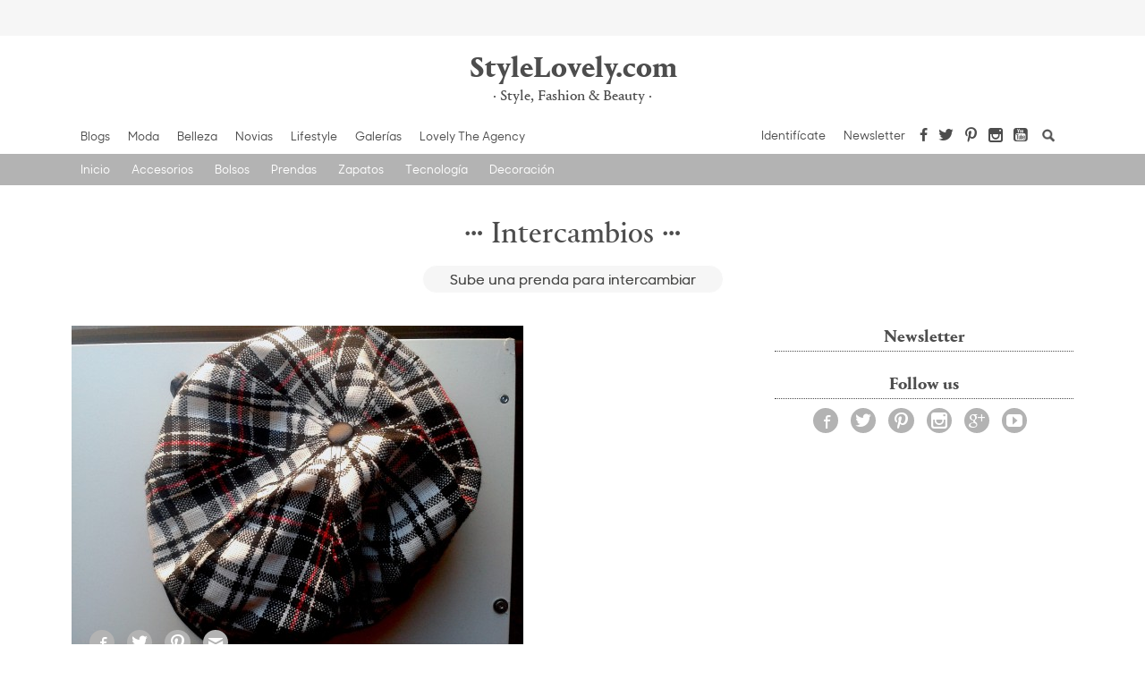

--- FILE ---
content_type: text/html; charset=UTF-8
request_url: https://stylelovely.com/intercambio-de-ropa/ropa/gorra-mercado-de-fuencarral
body_size: 17108
content:
<!DOCTYPE html>
<!--[if IE 7]>
<html class="ie ie7" lang="es">
<![endif]-->
<!--[if IE 8]>
<html class="ie ie8" lang="es">
<![endif]-->
<!--[if IE 9]>
<html class="ie ie9" lang="es">
<![endif]-->
<!--[if !(IE 7) & !(IE 8) & !(IE 9)]><!-->
<html lang="es">
<!--<![endif]-->
<head>
<meta charset="UTF-8">
<meta name="viewport" content="width=device-width, initial-scale=1">
<link rel="profile" href="http://gmpg.org/xfn/11">
<link rel="pingback" href="https://stylelovely.com/intercambio-de-ropa/xmlrpc.php">
<meta name="google-site-verification" content="x4LmyERI8iYEEHozfszZh59e4Auqxw-_C4hWjWWaxkM" />
<meta name="p:domain_verify" content="b7543f8cb5435af0f08b36fb5a682dec"/>
<link rel="apple-touch-icon" sizes="57x57" href="https://stylelovely.com/apple-touch-icon-57x57.png">
<link rel="apple-touch-icon" sizes="60x60" href="https://stylelovely.com/apple-touch-icon-60x60.png">
<link rel="apple-touch-icon" sizes="72x72" href="https://stylelovely.com/apple-touch-icon-72x72.png">
<link rel="apple-touch-icon" sizes="76x76" href="https://stylelovely.com/apple-touch-icon-76x76.png">
<link rel="apple-touch-icon" sizes="114x114" href="https://stylelovely.com/apple-touch-icon-114x114.png">
<link rel="apple-touch-icon" sizes="120x120" href="https://stylelovely.com/apple-touch-icon-120x120.png">
<link rel="apple-touch-icon" sizes="144x144" href="https://stylelovely.com/apple-touch-icon-144x144.png">
<link rel="apple-touch-icon" sizes="152x152" href="https://stylelovely.com/apple-touch-icon-152x152.png">
<link rel="apple-touch-icon" sizes="180x180" href="https://stylelovely.com/apple-touch-icon-180x180.png">
<link rel="icon" type="image/png" href="https://stylelovely.com/favicon-32x32.png" sizes="32x32">
<link rel="icon" type="image/png" href="https://stylelovely.com/favicon-194x194.png" sizes="194x194">
<link rel="icon" type="image/png" href="https://stylelovely.com/favicon-96x96.png" sizes="96x96">
<link rel="icon" type="image/png" href="https://stylelovely.com/android-chrome-192x192.png" sizes="192x192">
<link rel="icon" type="image/png" href="https://stylelovely.com/favicon-16x16.png" sizes="16x16">
<link rel="manifest" href="https://stylelovely.com/manifest.json">
<meta name="msapplication-TileColor" content="#da532c">
<meta name="msapplication-TileImage" content="https://stylelovely.com/mstile-144x144.png">
<meta name="theme-color" content="#ffffff">
	<!-- Quantcast Choice. Consent Manager Tag v2.0 (for TCF 2.0) -->
	<script type="text/javascript" async=true>
        (function() {
            var host = window.location.hostname;
            var element = document.createElement('script');
            var firstScript = document.getElementsByTagName('script')[0];
            var url = 'https://cmp.quantcast.com'
                .concat('/choice/', 'HzMMzP4bF7q8p', '/', host, '/choice.js?tag_version=V2');
            var uspTries = 0;
            var uspTriesLimit = 3;
            element.async = true;
            element.type = 'text/javascript';
            element.src = url;

            firstScript.parentNode.insertBefore(element, firstScript);

            function makeStub() {
                var TCF_LOCATOR_NAME = '__tcfapiLocator';
                var queue = [];
                var win = window;
                var cmpFrame;

                function addFrame() {
                    var doc = win.document;
                    var otherCMP = !!(win.frames[TCF_LOCATOR_NAME]);

                    if (!otherCMP) {
                        if (doc.body) {
                            var iframe = doc.createElement('iframe');

                            iframe.style.cssText = 'display:none';
                            iframe.name = TCF_LOCATOR_NAME;
                            doc.body.appendChild(iframe);
                        } else {
                            setTimeout(addFrame, 5);
                        }
                    }
                    return !otherCMP;
                }

                function tcfAPIHandler() {
                    var gdprApplies;
                    var args = arguments;

                    if (!args.length) {
                        return queue;
                    } else if (args[0] === 'setGdprApplies') {
                        if (
                            args.length > 3 &&
                            args[2] === 2 &&
                            typeof args[3] === 'boolean'
                        ) {
                            gdprApplies = args[3];
                            if (typeof args[2] === 'function') {
                                args[2]('set', true);
                            }
                        }
                    } else if (args[0] === 'ping') {
                        var retr = {
                            gdprApplies: gdprApplies,
                            cmpLoaded: false,
                            cmpStatus: 'stub'
                        };

                        if (typeof args[2] === 'function') {
                            args[2](retr);
                        }
                    } else {
                        if(args[0] === 'init' && typeof args[3] === 'object') {
                            args[3] = Object.assign(args[3], { tag_version: 'V2' });
                        }
                        queue.push(args);
                    }
                }

                function postMessageEventHandler(event) {
                    var msgIsString = typeof event.data === 'string';
                    var json = {};

                    try {
                        if (msgIsString) {
                            json = JSON.parse(event.data);
                        } else {
                            json = event.data;
                        }
                    } catch (ignore) {}

                    var payload = json.__tcfapiCall;

                    if (payload) {
                        window.__tcfapi(
                            payload.command,
                            payload.version,
                            function(retValue, success) {
                                var returnMsg = {
                                    __tcfapiReturn: {
                                        returnValue: retValue,
                                        success: success,
                                        callId: payload.callId
                                    }
                                };
                                if (msgIsString) {
                                    returnMsg = JSON.stringify(returnMsg);
                                }
                                if (event && event.source && event.source.postMessage) {
                                    event.source.postMessage(returnMsg, '*');
                                }
                            },
                            payload.parameter
                        );
                    }
                }

                while (win) {
                    try {
                        if (win.frames[TCF_LOCATOR_NAME]) {
                            cmpFrame = win;
                            break;
                        }
                    } catch (ignore) {}

                    if (win === window.top) {
                        break;
                    }
                    win = win.parent;
                }
                if (!cmpFrame) {
                    addFrame();
                    win.__tcfapi = tcfAPIHandler;
                    win.addEventListener('message', postMessageEventHandler, false);
                }
            };

            makeStub();

            var uspStubFunction = function() {
                var arg = arguments;
                if (typeof window.__uspapi !== uspStubFunction) {
                    setTimeout(function() {
                        if (typeof window.__uspapi !== 'undefined') {
                            window.__uspapi.apply(window.__uspapi, arg);
                        }
                    }, 500);
                }
            };

            var checkIfUspIsReady = function() {
                uspTries++;
                if (window.__uspapi === uspStubFunction && uspTries < uspTriesLimit) {
                    console.warn('USP is not accessible');
                } else {
                    clearInterval(uspInterval);
                }
            };

            if (typeof window.__uspapi === 'undefined') {
                window.__uspapi = uspStubFunction;
                var uspInterval = setInterval(checkIfUspIsReady, 6000);
            }
        })();
	</script>
	<!-- End Quantcast Choice. Consent Manager Tag v2.0 (for TCF 2.0) -->
    <!-- Sunmedia -->
    <script>function a(r) {
            try {
                for (; r.parent && r !== r.parent;) r = r.parent;
                return r
            } catch (r) {
                return null
            }
        }

        var n = a(window);
        if (n && n.document && n.document.body) {
            var s = document.createElement("script");
            s.setAttribute("data-gdpr-applies", "${gdpr}");
            s.setAttribute("data-consent-string", "${gdpr_consent}");
            s.src = "https://static.sunmedia.tv/integrations/c5d0781f-d58f-4b60-a64e-91a1dd50b57f/c5d0781f-d58f-4b60-a64e-91a1dd50b57f.js", s.async = !0, n.document.body.appendChild(s)
        }</script>
    <!-- Fin Sunmedia -->
<meta name='robots' content='noindex, nofollow' />
	<style>img:is([sizes="auto" i], [sizes^="auto," i]) { contain-intrinsic-size: 3000px 1500px }</style>
	
	<!-- This site is optimized with the Yoast SEO plugin v26.0 - https://yoast.com/wordpress/plugins/seo/ -->
	<title>Gorra mercado de fuencarral - Intercambia tu ropa</title>
	<meta name="description" content="Gorra mercado de fuencarral" />
	<meta name="twitter:card" content="summary_large_image" />
	<meta name="twitter:title" content="Gorra mercado de fuencarral - Intercambia tu ropa" />
	<meta name="twitter:description" content="Gorra mercado de fuencarral" />
	<script type="application/ld+json" class="yoast-schema-graph">{"@context":"https://schema.org","@graph":[{"@type":"WebPage","@id":"https://stylelovely.com/intercambio-de-ropa/ropa/gorra-mercado-de-fuencarral","url":"https://stylelovely.com/intercambio-de-ropa/ropa/gorra-mercado-de-fuencarral","name":"Gorra mercado de fuencarral - Intercambia tu ropa","isPartOf":{"@id":"https://stylelovely.com/intercambio-de-ropa/#website"},"datePublished":"2014-06-11T10:19:08+00:00","description":"Gorra mercado de fuencarral","breadcrumb":{"@id":"https://stylelovely.com/intercambio-de-ropa/ropa/gorra-mercado-de-fuencarral#breadcrumb"},"inLanguage":"es","potentialAction":[{"@type":"ReadAction","target":["https://stylelovely.com/intercambio-de-ropa/ropa/gorra-mercado-de-fuencarral"]}]},{"@type":"BreadcrumbList","@id":"https://stylelovely.com/intercambio-de-ropa/ropa/gorra-mercado-de-fuencarral#breadcrumb","itemListElement":[{"@type":"ListItem","position":1,"name":"StyleLovely","item":"https://stylelovely.com/intercambio-de-ropa"},{"@type":"ListItem","position":2,"name":"Toda la ropa para intercambiar","item":"https://stylelovely.com/intercambio-de-ropa/ropa"},{"@type":"ListItem","position":3,"name":"Gorra mercado de fuencarral"}]},{"@type":"WebSite","@id":"https://stylelovely.com/intercambio-de-ropa/#website","url":"https://stylelovely.com/intercambio-de-ropa/","name":"Intercambia tu ropa","description":"Otro sitio más de Style Lovely","potentialAction":[{"@type":"SearchAction","target":{"@type":"EntryPoint","urlTemplate":"https://stylelovely.com/intercambio-de-ropa/?s={search_term_string}"},"query-input":{"@type":"PropertyValueSpecification","valueRequired":true,"valueName":"search_term_string"}}],"inLanguage":"es"}]}</script>
	<!-- / Yoast SEO plugin. -->


<link rel="alternate" type="application/rss+xml" title="Intercambia tu ropa &raquo; Feed" href="https://stylelovely.com/intercambio-de-ropa/feed" />
<link rel="alternate" type="application/rss+xml" title="Intercambia tu ropa &raquo; Feed de los comentarios" href="https://stylelovely.com/intercambio-de-ropa/comments/feed" />
<script type="text/javascript">
/* <![CDATA[ */
window._wpemojiSettings = {"baseUrl":"https:\/\/s.w.org\/images\/core\/emoji\/16.0.1\/72x72\/","ext":".png","svgUrl":"https:\/\/s.w.org\/images\/core\/emoji\/16.0.1\/svg\/","svgExt":".svg","source":{"concatemoji":"https:\/\/stylelovely.com\/intercambio-de-ropa\/wp-includes\/js\/wp-emoji-release.min.js?ver=6.8.3"}};
/*! This file is auto-generated */
!function(s,n){var o,i,e;function c(e){try{var t={supportTests:e,timestamp:(new Date).valueOf()};sessionStorage.setItem(o,JSON.stringify(t))}catch(e){}}function p(e,t,n){e.clearRect(0,0,e.canvas.width,e.canvas.height),e.fillText(t,0,0);var t=new Uint32Array(e.getImageData(0,0,e.canvas.width,e.canvas.height).data),a=(e.clearRect(0,0,e.canvas.width,e.canvas.height),e.fillText(n,0,0),new Uint32Array(e.getImageData(0,0,e.canvas.width,e.canvas.height).data));return t.every(function(e,t){return e===a[t]})}function u(e,t){e.clearRect(0,0,e.canvas.width,e.canvas.height),e.fillText(t,0,0);for(var n=e.getImageData(16,16,1,1),a=0;a<n.data.length;a++)if(0!==n.data[a])return!1;return!0}function f(e,t,n,a){switch(t){case"flag":return n(e,"\ud83c\udff3\ufe0f\u200d\u26a7\ufe0f","\ud83c\udff3\ufe0f\u200b\u26a7\ufe0f")?!1:!n(e,"\ud83c\udde8\ud83c\uddf6","\ud83c\udde8\u200b\ud83c\uddf6")&&!n(e,"\ud83c\udff4\udb40\udc67\udb40\udc62\udb40\udc65\udb40\udc6e\udb40\udc67\udb40\udc7f","\ud83c\udff4\u200b\udb40\udc67\u200b\udb40\udc62\u200b\udb40\udc65\u200b\udb40\udc6e\u200b\udb40\udc67\u200b\udb40\udc7f");case"emoji":return!a(e,"\ud83e\udedf")}return!1}function g(e,t,n,a){var r="undefined"!=typeof WorkerGlobalScope&&self instanceof WorkerGlobalScope?new OffscreenCanvas(300,150):s.createElement("canvas"),o=r.getContext("2d",{willReadFrequently:!0}),i=(o.textBaseline="top",o.font="600 32px Arial",{});return e.forEach(function(e){i[e]=t(o,e,n,a)}),i}function t(e){var t=s.createElement("script");t.src=e,t.defer=!0,s.head.appendChild(t)}"undefined"!=typeof Promise&&(o="wpEmojiSettingsSupports",i=["flag","emoji"],n.supports={everything:!0,everythingExceptFlag:!0},e=new Promise(function(e){s.addEventListener("DOMContentLoaded",e,{once:!0})}),new Promise(function(t){var n=function(){try{var e=JSON.parse(sessionStorage.getItem(o));if("object"==typeof e&&"number"==typeof e.timestamp&&(new Date).valueOf()<e.timestamp+604800&&"object"==typeof e.supportTests)return e.supportTests}catch(e){}return null}();if(!n){if("undefined"!=typeof Worker&&"undefined"!=typeof OffscreenCanvas&&"undefined"!=typeof URL&&URL.createObjectURL&&"undefined"!=typeof Blob)try{var e="postMessage("+g.toString()+"("+[JSON.stringify(i),f.toString(),p.toString(),u.toString()].join(",")+"));",a=new Blob([e],{type:"text/javascript"}),r=new Worker(URL.createObjectURL(a),{name:"wpTestEmojiSupports"});return void(r.onmessage=function(e){c(n=e.data),r.terminate(),t(n)})}catch(e){}c(n=g(i,f,p,u))}t(n)}).then(function(e){for(var t in e)n.supports[t]=e[t],n.supports.everything=n.supports.everything&&n.supports[t],"flag"!==t&&(n.supports.everythingExceptFlag=n.supports.everythingExceptFlag&&n.supports[t]);n.supports.everythingExceptFlag=n.supports.everythingExceptFlag&&!n.supports.flag,n.DOMReady=!1,n.readyCallback=function(){n.DOMReady=!0}}).then(function(){return e}).then(function(){var e;n.supports.everything||(n.readyCallback(),(e=n.source||{}).concatemoji?t(e.concatemoji):e.wpemoji&&e.twemoji&&(t(e.twemoji),t(e.wpemoji)))}))}((window,document),window._wpemojiSettings);
/* ]]> */
</script>
<style id='wp-emoji-styles-inline-css' type='text/css'>

	img.wp-smiley, img.emoji {
		display: inline !important;
		border: none !important;
		box-shadow: none !important;
		height: 1em !important;
		width: 1em !important;
		margin: 0 0.07em !important;
		vertical-align: -0.1em !important;
		background: none !important;
		padding: 0 !important;
	}
</style>
<link rel='stylesheet' id='wp-block-library-css' href='https://stylelovely.com/intercambio-de-ropa/wp-includes/css/dist/block-library/style.min.css?ver=6.8.3' type='text/css' media='all' />
<style id='classic-theme-styles-inline-css' type='text/css'>
/*! This file is auto-generated */
.wp-block-button__link{color:#fff;background-color:#32373c;border-radius:9999px;box-shadow:none;text-decoration:none;padding:calc(.667em + 2px) calc(1.333em + 2px);font-size:1.125em}.wp-block-file__button{background:#32373c;color:#fff;text-decoration:none}
</style>
<style id='global-styles-inline-css' type='text/css'>
:root{--wp--preset--aspect-ratio--square: 1;--wp--preset--aspect-ratio--4-3: 4/3;--wp--preset--aspect-ratio--3-4: 3/4;--wp--preset--aspect-ratio--3-2: 3/2;--wp--preset--aspect-ratio--2-3: 2/3;--wp--preset--aspect-ratio--16-9: 16/9;--wp--preset--aspect-ratio--9-16: 9/16;--wp--preset--color--black: #000000;--wp--preset--color--cyan-bluish-gray: #abb8c3;--wp--preset--color--white: #ffffff;--wp--preset--color--pale-pink: #f78da7;--wp--preset--color--vivid-red: #cf2e2e;--wp--preset--color--luminous-vivid-orange: #ff6900;--wp--preset--color--luminous-vivid-amber: #fcb900;--wp--preset--color--light-green-cyan: #7bdcb5;--wp--preset--color--vivid-green-cyan: #00d084;--wp--preset--color--pale-cyan-blue: #8ed1fc;--wp--preset--color--vivid-cyan-blue: #0693e3;--wp--preset--color--vivid-purple: #9b51e0;--wp--preset--gradient--vivid-cyan-blue-to-vivid-purple: linear-gradient(135deg,rgba(6,147,227,1) 0%,rgb(155,81,224) 100%);--wp--preset--gradient--light-green-cyan-to-vivid-green-cyan: linear-gradient(135deg,rgb(122,220,180) 0%,rgb(0,208,130) 100%);--wp--preset--gradient--luminous-vivid-amber-to-luminous-vivid-orange: linear-gradient(135deg,rgba(252,185,0,1) 0%,rgba(255,105,0,1) 100%);--wp--preset--gradient--luminous-vivid-orange-to-vivid-red: linear-gradient(135deg,rgba(255,105,0,1) 0%,rgb(207,46,46) 100%);--wp--preset--gradient--very-light-gray-to-cyan-bluish-gray: linear-gradient(135deg,rgb(238,238,238) 0%,rgb(169,184,195) 100%);--wp--preset--gradient--cool-to-warm-spectrum: linear-gradient(135deg,rgb(74,234,220) 0%,rgb(151,120,209) 20%,rgb(207,42,186) 40%,rgb(238,44,130) 60%,rgb(251,105,98) 80%,rgb(254,248,76) 100%);--wp--preset--gradient--blush-light-purple: linear-gradient(135deg,rgb(255,206,236) 0%,rgb(152,150,240) 100%);--wp--preset--gradient--blush-bordeaux: linear-gradient(135deg,rgb(254,205,165) 0%,rgb(254,45,45) 50%,rgb(107,0,62) 100%);--wp--preset--gradient--luminous-dusk: linear-gradient(135deg,rgb(255,203,112) 0%,rgb(199,81,192) 50%,rgb(65,88,208) 100%);--wp--preset--gradient--pale-ocean: linear-gradient(135deg,rgb(255,245,203) 0%,rgb(182,227,212) 50%,rgb(51,167,181) 100%);--wp--preset--gradient--electric-grass: linear-gradient(135deg,rgb(202,248,128) 0%,rgb(113,206,126) 100%);--wp--preset--gradient--midnight: linear-gradient(135deg,rgb(2,3,129) 0%,rgb(40,116,252) 100%);--wp--preset--font-size--small: 13px;--wp--preset--font-size--medium: 20px;--wp--preset--font-size--large: 36px;--wp--preset--font-size--x-large: 42px;--wp--preset--spacing--20: 0.44rem;--wp--preset--spacing--30: 0.67rem;--wp--preset--spacing--40: 1rem;--wp--preset--spacing--50: 1.5rem;--wp--preset--spacing--60: 2.25rem;--wp--preset--spacing--70: 3.38rem;--wp--preset--spacing--80: 5.06rem;--wp--preset--shadow--natural: 6px 6px 9px rgba(0, 0, 0, 0.2);--wp--preset--shadow--deep: 12px 12px 50px rgba(0, 0, 0, 0.4);--wp--preset--shadow--sharp: 6px 6px 0px rgba(0, 0, 0, 0.2);--wp--preset--shadow--outlined: 6px 6px 0px -3px rgba(255, 255, 255, 1), 6px 6px rgba(0, 0, 0, 1);--wp--preset--shadow--crisp: 6px 6px 0px rgba(0, 0, 0, 1);}:where(.is-layout-flex){gap: 0.5em;}:where(.is-layout-grid){gap: 0.5em;}body .is-layout-flex{display: flex;}.is-layout-flex{flex-wrap: wrap;align-items: center;}.is-layout-flex > :is(*, div){margin: 0;}body .is-layout-grid{display: grid;}.is-layout-grid > :is(*, div){margin: 0;}:where(.wp-block-columns.is-layout-flex){gap: 2em;}:where(.wp-block-columns.is-layout-grid){gap: 2em;}:where(.wp-block-post-template.is-layout-flex){gap: 1.25em;}:where(.wp-block-post-template.is-layout-grid){gap: 1.25em;}.has-black-color{color: var(--wp--preset--color--black) !important;}.has-cyan-bluish-gray-color{color: var(--wp--preset--color--cyan-bluish-gray) !important;}.has-white-color{color: var(--wp--preset--color--white) !important;}.has-pale-pink-color{color: var(--wp--preset--color--pale-pink) !important;}.has-vivid-red-color{color: var(--wp--preset--color--vivid-red) !important;}.has-luminous-vivid-orange-color{color: var(--wp--preset--color--luminous-vivid-orange) !important;}.has-luminous-vivid-amber-color{color: var(--wp--preset--color--luminous-vivid-amber) !important;}.has-light-green-cyan-color{color: var(--wp--preset--color--light-green-cyan) !important;}.has-vivid-green-cyan-color{color: var(--wp--preset--color--vivid-green-cyan) !important;}.has-pale-cyan-blue-color{color: var(--wp--preset--color--pale-cyan-blue) !important;}.has-vivid-cyan-blue-color{color: var(--wp--preset--color--vivid-cyan-blue) !important;}.has-vivid-purple-color{color: var(--wp--preset--color--vivid-purple) !important;}.has-black-background-color{background-color: var(--wp--preset--color--black) !important;}.has-cyan-bluish-gray-background-color{background-color: var(--wp--preset--color--cyan-bluish-gray) !important;}.has-white-background-color{background-color: var(--wp--preset--color--white) !important;}.has-pale-pink-background-color{background-color: var(--wp--preset--color--pale-pink) !important;}.has-vivid-red-background-color{background-color: var(--wp--preset--color--vivid-red) !important;}.has-luminous-vivid-orange-background-color{background-color: var(--wp--preset--color--luminous-vivid-orange) !important;}.has-luminous-vivid-amber-background-color{background-color: var(--wp--preset--color--luminous-vivid-amber) !important;}.has-light-green-cyan-background-color{background-color: var(--wp--preset--color--light-green-cyan) !important;}.has-vivid-green-cyan-background-color{background-color: var(--wp--preset--color--vivid-green-cyan) !important;}.has-pale-cyan-blue-background-color{background-color: var(--wp--preset--color--pale-cyan-blue) !important;}.has-vivid-cyan-blue-background-color{background-color: var(--wp--preset--color--vivid-cyan-blue) !important;}.has-vivid-purple-background-color{background-color: var(--wp--preset--color--vivid-purple) !important;}.has-black-border-color{border-color: var(--wp--preset--color--black) !important;}.has-cyan-bluish-gray-border-color{border-color: var(--wp--preset--color--cyan-bluish-gray) !important;}.has-white-border-color{border-color: var(--wp--preset--color--white) !important;}.has-pale-pink-border-color{border-color: var(--wp--preset--color--pale-pink) !important;}.has-vivid-red-border-color{border-color: var(--wp--preset--color--vivid-red) !important;}.has-luminous-vivid-orange-border-color{border-color: var(--wp--preset--color--luminous-vivid-orange) !important;}.has-luminous-vivid-amber-border-color{border-color: var(--wp--preset--color--luminous-vivid-amber) !important;}.has-light-green-cyan-border-color{border-color: var(--wp--preset--color--light-green-cyan) !important;}.has-vivid-green-cyan-border-color{border-color: var(--wp--preset--color--vivid-green-cyan) !important;}.has-pale-cyan-blue-border-color{border-color: var(--wp--preset--color--pale-cyan-blue) !important;}.has-vivid-cyan-blue-border-color{border-color: var(--wp--preset--color--vivid-cyan-blue) !important;}.has-vivid-purple-border-color{border-color: var(--wp--preset--color--vivid-purple) !important;}.has-vivid-cyan-blue-to-vivid-purple-gradient-background{background: var(--wp--preset--gradient--vivid-cyan-blue-to-vivid-purple) !important;}.has-light-green-cyan-to-vivid-green-cyan-gradient-background{background: var(--wp--preset--gradient--light-green-cyan-to-vivid-green-cyan) !important;}.has-luminous-vivid-amber-to-luminous-vivid-orange-gradient-background{background: var(--wp--preset--gradient--luminous-vivid-amber-to-luminous-vivid-orange) !important;}.has-luminous-vivid-orange-to-vivid-red-gradient-background{background: var(--wp--preset--gradient--luminous-vivid-orange-to-vivid-red) !important;}.has-very-light-gray-to-cyan-bluish-gray-gradient-background{background: var(--wp--preset--gradient--very-light-gray-to-cyan-bluish-gray) !important;}.has-cool-to-warm-spectrum-gradient-background{background: var(--wp--preset--gradient--cool-to-warm-spectrum) !important;}.has-blush-light-purple-gradient-background{background: var(--wp--preset--gradient--blush-light-purple) !important;}.has-blush-bordeaux-gradient-background{background: var(--wp--preset--gradient--blush-bordeaux) !important;}.has-luminous-dusk-gradient-background{background: var(--wp--preset--gradient--luminous-dusk) !important;}.has-pale-ocean-gradient-background{background: var(--wp--preset--gradient--pale-ocean) !important;}.has-electric-grass-gradient-background{background: var(--wp--preset--gradient--electric-grass) !important;}.has-midnight-gradient-background{background: var(--wp--preset--gradient--midnight) !important;}.has-small-font-size{font-size: var(--wp--preset--font-size--small) !important;}.has-medium-font-size{font-size: var(--wp--preset--font-size--medium) !important;}.has-large-font-size{font-size: var(--wp--preset--font-size--large) !important;}.has-x-large-font-size{font-size: var(--wp--preset--font-size--x-large) !important;}
:where(.wp-block-post-template.is-layout-flex){gap: 1.25em;}:where(.wp-block-post-template.is-layout-grid){gap: 1.25em;}
:where(.wp-block-columns.is-layout-flex){gap: 2em;}:where(.wp-block-columns.is-layout-grid){gap: 2em;}
:root :where(.wp-block-pullquote){font-size: 1.5em;line-height: 1.6;}
</style>
<link rel='stylesheet' id='intercambios-style-css' href='https://stylelovely.com/intercambio-de-ropa/wp-content/themes/intercambios/style.css?ver=6.8.3' type='text/css' media='all' />
<script type="text/javascript" src="https://stylelovely.com/intercambio-de-ropa/wp-includes/js/jquery/jquery.min.js?ver=3.7.1" id="jquery-core-js"></script>
<script type="text/javascript" src="https://stylelovely.com/intercambio-de-ropa/wp-includes/js/jquery/jquery-migrate.min.js?ver=3.4.1" id="jquery-migrate-js"></script>
<link rel="https://api.w.org/" href="https://stylelovely.com/intercambio-de-ropa/wp-json/" /><link rel="EditURI" type="application/rsd+xml" title="RSD" href="https://stylelovely.com/intercambio-de-ropa/xmlrpc.php?rsd" />
<link rel='shortlink' href='https://stylelovely.com/intercambio-de-ropa/?p=145495' />
<link rel="alternate" title="oEmbed (JSON)" type="application/json+oembed" href="https://stylelovely.com/intercambio-de-ropa/wp-json/oembed/1.0/embed?url=https%3A%2F%2Fstylelovely.com%2Fintercambio-de-ropa%2Fropa%2Fgorra-mercado-de-fuencarral" />
<link rel="alternate" title="oEmbed (XML)" type="text/xml+oembed" href="https://stylelovely.com/intercambio-de-ropa/wp-json/oembed/1.0/embed?url=https%3A%2F%2Fstylelovely.com%2Fintercambio-de-ropa%2Fropa%2Fgorra-mercado-de-fuencarral&#038;format=xml" />

<!--[if lt IE 9]>
<link href='https://stylelovely.com/intercambio-de-ropa/wp-content/themes/intercambios/ie.css' rel='stylesheet' type='text/css'>
<script src="https://stylelovely.com/intercambio-de-ropa/wp-content/themes/intercambios/js/html5.js"></script>
<![endif]-->
    <script>
        function EPETBrowserDims() {
            var viewportwidth = 0;
            var viewportheight = 0;
            if (typeof window.innerWidth != 'undefined') {
                viewportwidth = window.innerWidth,
                    viewportheight = window.innerHeight
            }
            else if (typeof document.documentElement != 'undefined' && typeof document.documentElement.clientWidth != 'undefined' && document.documentElement.clientWidth != 0) {
                viewportwidth = document.documentElement.clientWidth,
                    viewportheight = document.documentElement.clientHeight
            } else {
                viewportwidth = document.getElementsByTagName('body')[0].clientWidth,
                    viewportheight = document.getElementsByTagName('body')[0].clientHeight
            }
            return {
                "ancho" : viewportwidth , "alto" : viewportheight
            };
        }
    </script>

	
<script>

    dataLayer = [{
        'ancestor': 'home|lovelyblogs|intercambia tu ropa|gorra-mercado-de-fuencarral',
        'postDate': '11 junio, 2014',
        'postGeoposition':'',
        'pageType': '',
        'postAuthor': 'silvia',
        'postContent': '',
        'pageCategory1': 'intercambia tu ropa',
        'pageCategory2': '',
        'galleryNumber': '',
        'postHeadline': 'gorra mercado de fuencarral',
        'postDescription': '',
        'postImgUrl': '[]',
        'postId': '145495',
        'clckr': '',
        'scrllr': '',
        'rdr': '',
        'shrr': '',
        'cmmntr': '',
        'sbscrbr': '',
        'rgstr': '',
        "talabot": 'visit',
        "id42": 'nodata'
    }];

</script>    <!-- Google tag (gtag.js) -->
    <script async src="https://www.googletagmanager.com/gtag/js?id=G-NCQ7G6ESPT"></script>
    <script>
        window.dataLayer = window.dataLayer || [];
        function gtag(){dataLayer.push(arguments);}
        gtag('js', new Date());

        gtag('config', 'G-NCQ7G6ESPT');
    </script>
<!-- Google Tag Manager -->
<script>(function(w,d,s,l,i){w[l]=w[l]||[];w[l].push({'gtm.start':
        new Date().getTime(),event:'gtm.js'});var f=d.getElementsByTagName(s)[0],
        j=d.createElement(s),dl=l!='dataLayer'?'&l='+l:'';j.async=true;j.src=
        'https://www.googletagmanager.com/gtm.js?id='+i+dl;f.parentNode.insertBefore(j,f);
    })(window,document,'script','dataLayer','GTM-MPL94H9');</script>
<!-- End Google Tag Manager -->

	
    <script type="application/javascript" src="//ced.sascdn.com/tag/2033/smart.js" async></script>
    <script type="application/javascript">
        var sas = sas || {};
        sas.cmd = sas.cmd || [];
        sas.cmd.push(function () {
            sas.setup({networkid: 2033, domain: "//www8.smartadserver.com", async: true});
        });
        sas.cmd.push(function () {
            sas.call("onecall", {
                siteId: 244901,
                pageId: 971117,
                formatId: '68394,68395,68396,68404',
                target: ''
            });
        });
    </script>

</head>

<body class="wp-singular ropa-template-default single single-ropa postid-145495 wp-theme-intercambios group-blog">


<!-- Google Tag Manager (noscript) -->
<noscript><iframe src="https://www.googletagmanager.com/ns.html?id=GTM-MPL94H9"
                  height="0" width="0" style="display:none;visibility:hidden"></iframe></noscript>
<!-- End Google Tag Manager (noscript) -->

<!-- Begin comScore Tag -->
<script>
    var _comscore = _comscore || [];
    _comscore.push({ c1: "2", c2: "14546794" });
    (function() {
        var s = document.createElement("script"), el = document.getElementsByTagName("script")[0]; s.async = true;
        s.src = (document.location.protocol == "https:" ? "https://sb" : "http://b") + ".scorecardresearch.com/beacon.js";
        el.parentNode.insertBefore(s, el);
    })();
</script>
<noscript>
    <img src="http://b.scorecardresearch.com/p?c1=2&c2=14546794&cv=2.0&cj=1" />
</noscript>
<!-- End comScore Tag -->
<!-- Start Alexa Certify Javascript -->
<script type="text/javascript">
	_atrk_opts = { atrk_acct:"zACui1asyr00qb", domain:"stylelovely.com",dynamic: true};
	(function() { var as = document.createElement('script'); as.type = 'text/javascript'; as.async = true; as.src = "https://d31qbv1cthcecs.cloudfront.net/atrk.js"; var s = document.getElementsByTagName('script')[0];s.parentNode.insertBefore(as, s); })();
</script>
<noscript><img src="https://d5nxst8fruw4z.cloudfront.net/atrk.gif?account=zACui1asyr00qb" style="display:none" height="1" width="1" alt="" /></noscript>
<!-- End Alexa Certify Javascript -->
<div id="page" class="hfeed site">
	<a class="skip-link screen-reader-text" href="#content">Saltar al contenido</a>
	        <div class="banner_stylelovely destacados__gris">

            <div id="sas_68394"> </div>
            <script
                    type="application/javascript">
                //sas_manager.render($bannerId);
                sas.cmd.push(function() {
                    sas.render("68394");
                });
            </script>

        </div><!-- / .banner_stylelovey -->
	
	<header id="masthead" class="site-header">
        <div class="site-header__contenido contenedor">
			<div class="site-branding">
	                    <a href="https://stylelovely.com/" itemprop="url" title="stylelovely.com">StyleLovely.com</a>
	                    <p class="site-description">&middot; Style, Fashion & Beauty &middot;</p>
			</div><!-- .site-branding -->

			<nav id="site-navigation" class="main-navigation">
				<button class="menu-toggle" aria-controls="menu" aria-expanded="false"><span class="icon-menu2"></span></button>
	            <ul id="menu-header-menu" class="menu"><li id="menu-item-1231" class="desplegable menu-item menu-item-type-post_type menu-item-object-page menu-item-has-children menu-item-1231"><a href="https://stylelovely.com/blogs/">Blogs</a>
<ul class="sub-menu">
	<li id="menu-item-256372" class="menu-item menu-item-type-custom menu-item-object-custom menu-item-256372"><a href="https://stylelovely.com/chg/">CHG</a></li>
	<li id="menu-item-271736" class="menu-item menu-item-type-custom menu-item-object-custom menu-item-271736"><a href="https://stylelovely.com/plazamayor/">Plaza Mayor</a></li>
	<li id="menu-item-167651" class="menu-item menu-item-type-custom menu-item-object-custom menu-item-167651"><a href="https://stylelovely.com/placeres/">Placeres</a></li>
</ul>
</li>
</ul><ul id="menu-header-menu2" class="menu"><li id="menu-item-284147" class="menu-item menu-item-type-taxonomy menu-item-object-category current-galeria-ancestor menu-item-has-children menu-item-284147"><a href="https://stylelovely.com/moda/">Moda</a>
<ul class="sub-menu">
	<li id="menu-item-128393" class="menu-item menu-item-type-taxonomy menu-item-object-category current-galeria-ancestor current-menu-parent current-galeria-parent menu-item-128393"><a href="https://stylelovely.com/moda/noticias-moda/">News</a></li>
	<li id="menu-item-128394" class="menu-item menu-item-type-taxonomy menu-item-object-category menu-item-128394"><a href="https://stylelovely.com/moda/shopping/">Shopping</a></li>
	<li id="menu-item-128396" class="menu-item menu-item-type-taxonomy menu-item-object-category menu-item-128396"><a href="https://stylelovely.com/celebrity/">Celebrity</a></li>
	<li id="menu-item-284169" class="menu-item menu-item-type-taxonomy menu-item-object-category menu-item-284169"><a href="https://stylelovely.com/moda/moda-ninos/">Moda Niños</a></li>
	<li id="menu-item-280786" class="menu-item menu-item-type-taxonomy menu-item-object-post_tag menu-item-280786"><a href="https://stylelovely.com/tag/joyeria-suarez/">Joyería Suarez</a></li>
	<li id="menu-item-128397" class="menu-item menu-item-type-taxonomy menu-item-object-category menu-item-128397"><a href="https://stylelovely.com/street-style/">Street Style</a></li>
	<li id="menu-item-128398" class="menu-item menu-item-type-taxonomy menu-item-object-category menu-item-128398"><a href="https://stylelovely.com/moda/moda-hombre/">Moda Hombre</a></li>
	<li id="menu-item-162368" class="menu-item menu-item-type-custom menu-item-object-custom menu-item-162368"><a href="/influencers/">Influencers</a></li>
	<li id="menu-item-172798" class="menu-item menu-item-type-taxonomy menu-item-object-category menu-item-172798"><a href="https://stylelovely.com/moda/pasarela/">Pasarela</a></li>
</ul>
</li>
<li id="menu-item-284146" class="menu-item menu-item-type-taxonomy menu-item-object-category menu-item-has-children menu-item-284146"><a href="https://stylelovely.com/belleza/">Belleza</a>
<ul class="sub-menu">
	<li id="menu-item-128401" class="menu-item menu-item-type-taxonomy menu-item-object-category menu-item-128401"><a href="https://stylelovely.com/belleza/noticias/">News</a></li>
	<li id="menu-item-128402" class="menu-item menu-item-type-taxonomy menu-item-object-category menu-item-128402"><a href="https://stylelovely.com/belleza/shopping-belleza/">Shopping</a></li>
	<li id="menu-item-300156" class="menu-item menu-item-type-post_type menu-item-object-page menu-item-300156"><a href="https://stylelovely.com/linterdit-givenchy/">L’interdit de Givenchy</a></li>
	<li id="menu-item-284170" class="menu-item menu-item-type-taxonomy menu-item-object-category menu-item-284170"><a href="https://stylelovely.com/belleza/fitness/">Fitness</a></li>
	<li id="menu-item-275247" class="menu-item menu-item-type-taxonomy menu-item-object-post_tag menu-item-275247"><a href="https://stylelovely.com/tag/salud/">Salud</a></li>
	<li id="menu-item-176916" class="menu-item menu-item-type-post_type menu-item-object-page menu-item-176916"><a href="https://stylelovely.com/ysl/">YSL</a></li>
	<li id="menu-item-128403" class="menu-item menu-item-type-taxonomy menu-item-object-category menu-item-128403"><a href="https://stylelovely.com/belleza/hemos-probado/">Hemos Probado</a></li>
</ul>
</li>
<li id="menu-item-129245" class="sinsubmenu menu-item menu-item-type-taxonomy menu-item-object-category menu-item-129245"><a href="https://stylelovely.com/bodas/">Novias</a></li>
<li id="menu-item-255831" class="menu-item menu-item-type-taxonomy menu-item-object-category menu-item-255831"><a href="https://stylelovely.com/lifestyle/">Lifestyle</a></li>
<li id="menu-item-162372" class="sinsubmenu menu-item menu-item-type-custom menu-item-object-custom menu-item-162372"><a href="/galeria/">Galerías</a></li>
<li id="menu-item-337401" class="menu-item menu-item-type-post_type menu-item-object-page menu-item-337401"><a href="https://stylelovely.com/lovelytheagency/">Lovely The Agency</a></li>
</ul>
				<button class="menu-cabecera-toggle"><span class="icon-plus"></span></button>

				<div class="menu-cabecera">

					<ul class="redes-header">
                        <li><a href="https://www.facebook.com/Stylelovely" title="Facebook" target="_blank"><span id="fllwFbHead" class="icon-facebook2"></span></a></li>
                        <li><a href="https://twitter.com/style_lovely" title="Twitter" target="_blank"><span id="fllwTwHead" class="icon-twitter"></span></a></li>
                        <li><a href="https://www.pinterest.com/stylelovely/" title="Pinterest" target="_blank"><span id="fllwPinHead" class="icon-pinterest"></span></a></li>
                        <li><a href="https://instagram.com/stylelovelyweb/" title="Instagram" target="_blank"><span id="fllwIgHead" class="icon-instagram"></span></a></li>
                        <li><a href="https://www.youtube.com/channel/UC72IQAKdC5K1R1PhGfRAevQ" title="You Tube" target="_blank"><span id="fllwYtHead" class="icon-youtube2"></span></a></li>
					</ul>

					<ul class="opciones-registro">
						
							<li class="contexto identificate"><a href="#">Identifícate</a></li>

						
						<li class="header-newsletter"><a href="#">Newsletter</a></li>
					</ul>

					<form role="search" method="get" class="search-form" action="https://stylelovely.com/intercambio-de-ropa/">
				<label>
					<span class="screen-reader-text">Buscar:</span>
					<input type="search" class="search-field" placeholder="Buscar &hellip;" value="" name="s" />
				</label>
				<input type="submit" class="search-submit" value="Buscar" />
			</form>
				</div><!-- / .menu-cabecera -->

			</nav><!-- #site-navigation -->

        </div><!-- / .site-header__contenido -->

        <div class="menu-sub-menu-container">

            <div class="contenedor">

                <ul id="menu-submenu" class="menu conscroll"><li id="menu-item-159552" class="menu-item menu-item-type-custom menu-item-object-custom menu-item-home menu-item-159552"><a href="http://stylelovely.com/intercambio-de-ropa/">Inicio</a></li>
<li id="menu-item-56256" class="menu-item menu-item-type-taxonomy menu-item-object-tipo current-ropa-ancestor current-menu-parent current-ropa-parent menu-item-56256"><a href="https://stylelovely.com/intercambio-de-ropa/tipo/accesorios">Accesorios</a></li>
<li id="menu-item-56251" class="menu-item menu-item-type-taxonomy menu-item-object-tipo menu-item-56251"><a href="https://stylelovely.com/intercambio-de-ropa/tipo/bolso">Bolsos</a></li>
<li id="menu-item-56254" class="menu-item menu-item-type-taxonomy menu-item-object-tipo menu-item-56254"><a href="https://stylelovely.com/intercambio-de-ropa/tipo/prendas">Prendas</a></li>
<li id="menu-item-56260" class="menu-item menu-item-type-taxonomy menu-item-object-tipo menu-item-56260"><a href="https://stylelovely.com/intercambio-de-ropa/tipo/zapatos">Zapatos</a></li>
<li id="menu-item-56257" class="menu-item menu-item-type-taxonomy menu-item-object-tipo menu-item-56257"><a href="https://stylelovely.com/intercambio-de-ropa/tipo/tecnologia">Tecnología</a></li>
<li id="menu-item-56261" class="menu-item menu-item-type-taxonomy menu-item-object-tipo menu-item-56261"><a href="https://stylelovely.com/intercambio-de-ropa/tipo/decoracion">Decoración</a></li>
</ul>
            </div><!-- / .contenedor -->

        </div><!-- / Sub menu -->

	</header><!-- #masthead -->

	<div id="content" class="site-content">

<div class="contenedor">

	<p class="titulo-seccion"><span class="icon-dots"></span>Intercambios<span class="icon-dots"></span></p>

	
	<div class="boton-admin">
		<a href="https://stylelovely.com//alta-de-usuario/" class="boton" title="Sube una prenda para intercambiar">
			Sube una prenda para intercambiar
		</a>
	</div><!-- / .boton-admin -->

	<div id="primary" class="content-area">
		<main id="main" class="site-main" role="main">

			
				
<article id="post-145495" class="post-145495 ropa type-ropa status-publish hentry talla-unica color-gris tipo-accesorios marca-otra-marca">

	
	<div class="cabecera-single">

		
			<a href="https://stylelovely.com/intercambio-de-ropa/ropa/gorra-mercado-de-fuencarral" title="Gorra mercado de fuencarral">
				<img src="https://stylelovely.com/intercambio-de-ropa/wp-content/blogs.dir/4/files/2014-06-09-09.37.59-505x378.jpg" alt="Gorra mercado de fuencarral" />
			</a>

		
		<ul class="cabecera-single__redes">
			<li><a href="https://www.facebook.com/sharer/sharer.php?u=https%3A%2F%2Fstylelovely.com%2Fintercambio-de-ropa%2Fropa%2Fgorra-mercado-de-fuencarral" target="_blank"><span class="icon-facebook"></span></a></li>
			<li><a href="https://twitter.com/intent/tweet/?text=Gorra+mercado+de+fuencarral&url=https%3A%2F%2Fstylelovely.com%2Fintercambio-de-ropa%2Fropa%2Fgorra-mercado-de-fuencarral&via=Style_Lovely&hashtags=moda,belleza,stylelovely" target="_blank"><span class="icon-twitter"></span></a></li>
							<li><a href="https://www.pinterest.com/pin/create/button/?url=https%3A%2F%2Fstylelovely.com%2Fintercambio-de-ropa%2Fropa%2Fgorra-mercado-de-fuencarral&media=https%3A%2F%2Fstylelovely.com%2Fintercambio-de-ropa%2Fwp-content%2Fblogs.dir%2F4%2Ffiles%2F2014-06-09-09.37.59-505x378.jpg&description=Gorra+mercado+de+fuencarral&hashtags=moda,belleza,stylelovely" target="_blank"><span class="icon-pinterest"></span></a></li>
						<li><a href="mailto:?Subject=Gorra mercado de fuencarral&amp;Body=https%3A%2F%2Fstylelovely.com%2Fintercambio-de-ropa%2Fropa%2Fgorra-mercado-de-fuencarral"><span class="icon-mail"></span></a>
		</ul>

	</div><!-- / .imagen-cabecera-single -->

	<header class="entry-header">

		<h1 class="entry-title">Gorra mercado de fuencarral</h1>
	</header><!-- .entry-header -->

	<div class="entry-content">

		Gorra comprada en el Mercado de Fuencarral de Madrid, esta a estrenar pro sin etiqueta, tonos rojo, negro, gris y blanco, con lacito en un lateral
		<p><strong>TIPO:</strong> <a href="https://stylelovely.com/intercambio-de-ropa/tipo/accesorios" rel="tag">Accesorios</a></p>
		<p><strong>MARCA:</strong> <a href="https://stylelovely.com/intercambio-de-ropa/marca/otra-marca" rel="tag">Otra</a></p>
		<p><strong>TALLA:</strong> <a href="https://stylelovely.com/intercambio-de-ropa/talla/unica" rel="tag">Única</a></p>
		<p><strong>COLOR:</strong> <a href="https://stylelovely.com/intercambio-de-ropa/color/gris" rel="tag">Gris</a></p>
		<p></p>
				<p><strong>POR:</strong> <a href="https://stylelovely.com/intercambio-de-ropa/author/jazzanova" rel="author">Silvia</a></p>

		
			<p class="resaltado"><strong>¿Quieres intercambiar esta prenda?</strong></p>

			
				<p>Para poder ver el contacto de Silvia necesitas <a href="http://stylelovely.com/alta-de-usuario" title="Registrarse en Style Lovely">registrarte o entrar</a> en Style Lovely.</p>

			
		
	</div><!-- .entry-content -->

</article><!-- #post-## -->


			
		</main><!-- #main -->

	</div><!-- #primary -->

	
<div id="secondary" class="widget-area" role="complementary">

	
		<div class="newsletter-sidebar widget">

			<p class="titulo-lateral">Newsletter</p>
			
		</div>

		<div class="redes-sidebar widget">  
    <p class="titulo-lateral">Follow us</p>
    <ul>                        
        <li><a href="http://www.facebook.com/Stylelovely" title="Facebook" onclick="ga('send', 'event', 'redes-lateral', 'click', 'facebook')" target="_blank"><span class="icon-facebook"></span></a></li>
        <li><a href="https://twitter.com/style_lovely" title="Twitter" onclick="ga('send', 'event', 'redes-lateral', 'click', 'twitter')" target="_blank"><span class="icon-twitter"></span></a></li> 
        <li><a href="https://pinterest.com/stylelovely" title="Pinterest"  onclick="ga('send', 'event', 'redes-lateral', 'click', 'pinterest')" target="_blank"><span class="icon-pinterest"></span></a></li> 
        <li><a href="https://instagram.com/stylelovelyweb/" title="Instagram"  onclick="ga('send', 'event', 'redes-lateral', 'click', 'instagram')" target="_blank"><span class="icon-instagram"></span></a></li>
        <li><a href="https://plus.google.com/+stylelovely/posts" title="Google +"  onclick="ga('send', 'event', 'redes-lateral', 'click', 'googleplus')" target="_blank"><span class="icon-google-plus"></span></a></li> 
        <li><a href="https://www.youtube.com/channel/UC72IQAKdC5K1R1PhGfRAevQ" title="YouTube"   onclick="ga('send', 'event', 'redes-lateral', 'click', 'youtube')" target="_blank"><span class="icon-youtube"></span></a></li>                          
    </ul>
</div>

</div><!-- #secondary -->

	
		<div class="similares">

			<p class="titulo-seccion"><span class="icon-dots"></span>similares<span class="icon-dots"></span></p>
                
	                <div class="listado-categorias">

						<ul>

		                    
								
<li id="post-160596" class="listado-categorias__bloque  post-160596 ropa type-ropa status-publish hentry color-amarillo tipo-accesorios temporada-otono-invierno marca-adolfo-dominguez">
    
        
    
        <h2 class="entry-title"><a href="https://stylelovely.com/intercambio-de-ropa/ropa/ropa-actrices-porno-argentinas" rel="bookmark">Ropa de actrices porno argentinas</a></h2>        <p>Hola a todos ofrezco ropa de actrices del <a href="http://www.pornoargentino69.com">porno argentino</a> a cambio de ropa americana.</p>

	<footer class="entry-footer">
            <p class="autor">by  <a href="https://stylelovely.com/intercambio-de-ropa/author/pepe69" title="Entradas de pepe69" rel="author">pepe69</a></p>

							<p class="etiquetas"><span class="icon-tags"></span> <a href="https://stylelovely.com/intercambio-de-ropa/tipo/accesorios" rel="tag">Accesorios</a></p>
			
	</footer><!-- .entry-footer -->
</li><!-- #post-## -->
								
<li id="post-160364" class="listado-categorias__bloque  post-160364 ropa type-ropa status-publish hentry talla-talla-39 tipo-accesorios tipo-bolso tipo-decoracion tipo-hogar temporada-otono-invierno marca-adolfo-dominguez">
    
        
    
        <h2 class="entry-title"><a href="https://stylelovely.com/intercambio-de-ropa/ropa/moda-argentina" rel="bookmark">Moda Argentina</a></h2>        <p>Intercambio zapatos y complementos de moda <a href="https://www.behance.net/sirpornoargentino" rel="follow">argentina</a></p>

	<footer class="entry-footer">
            <p class="autor">by  <a href="https://stylelovely.com/intercambio-de-ropa/author/modaargentina" title="Entradas de modaargentina" rel="author">modaargentina</a></p>

							<p class="etiquetas"><span class="icon-tags"></span> <a href="https://stylelovely.com/intercambio-de-ropa/tipo/accesorios" rel="tag">Accesorios</a> <a href="https://stylelovely.com/intercambio-de-ropa/tipo/bolso" rel="tag">Bolso</a> <a href="https://stylelovely.com/intercambio-de-ropa/tipo/decoracion" rel="tag">Decoración</a> <a href="https://stylelovely.com/intercambio-de-ropa/tipo/hogar" rel="tag">Hogar</a></p>
			
	</footer><!-- .entry-footer -->
</li><!-- #post-## -->
								
<li id="post-160308" class="listado-categorias__bloque  post-160308 ropa type-ropa status-publish hentry talla-talla-34 talla-talla-36 talla-talla-38 talla-talla-40 talla-talla-l talla-talla-m talla-talla-s talla-unica tipo-accesorios temporada-otono-invierno temporada-primavera-verano marca-adolfo-dominguez marca-hugo-boss marca-mango">
    
        
    
        <h2 class="entry-title"><a href="https://stylelovely.com/intercambio-de-ropa/ropa/perfumes-larome" rel="bookmark">Perfumes Larome</a></h2>        <p>Intercambio <a href="https://farmaciamiriam.com/colonias-y-perfumes-larome-252" rel="follow">perfumes</a> larome por prendas con estilo. </p>

	<footer class="entry-footer">
            <p class="autor">by  <a href="https://stylelovely.com/intercambio-de-ropa/author/perfumeslarome" title="Entradas de perfumeslarome" rel="author">perfumeslarome</a></p>

							<p class="etiquetas"><span class="icon-tags"></span> <a href="https://stylelovely.com/intercambio-de-ropa/tipo/accesorios" rel="tag">Accesorios</a></p>
			
	</footer><!-- .entry-footer -->
</li><!-- #post-## -->
								
<li id="post-158569" class="listado-categorias__bloque  post-158569 ropa type-ropa status-publish hentry color-rojo tipo-accesorios">
    
        
        
            <a href="https://stylelovely.com/intercambio-de-ropa/ropa/bufanda-manta" title="Bufanda manta">
                <img src="https://stylelovely.com/intercambio-de-ropa/wp-content/blogs.dir/4/files/img20150405_1440052-309x550.jpg" alt="Bufanda manta" />
            </a>
        
    
        <h2 class="entry-title"><a href="https://stylelovely.com/intercambio-de-ropa/ropa/bufanda-manta" rel="bookmark">Bufanda manta</a></h2>        <p>Bufanda manta de forma rectangular, </p>

	<footer class="entry-footer">
            <p class="autor">by  <a href="https://stylelovely.com/intercambio-de-ropa/author/catflower" title="Entradas de catflower" rel="author">catflower</a></p>

							<p class="etiquetas"><span class="icon-tags"></span> <a href="https://stylelovely.com/intercambio-de-ropa/tipo/accesorios" rel="tag">Accesorios</a></p>
			
	</footer><!-- .entry-footer -->
</li><!-- #post-## -->
								
<li id="post-158305" class="listado-categorias__bloque  post-158305 ropa type-ropa status-publish hentry tipo-accesorios marca-otra-marca">
    
        
        
            <a href="https://stylelovely.com/intercambio-de-ropa/ropa/gafas-de-sol-modelo-moon-marca-sunnywood" title="Gafas de sol modelo Moon marca Sunnywood">
                <img src="https://stylelovely.com/intercambio-de-ropa/wp-content/blogs.dir/4/files/GetAttachment.jpg" alt="Gafas de sol modelo Moon marca Sunnywood" />
            </a>
        
    
        <h2 class="entry-title"><a href="https://stylelovely.com/intercambio-de-ropa/ropa/gafas-de-sol-modelo-moon-marca-sunnywood" rel="bookmark">Gafas de sol modelo Moon marca Sunnywood</a></h2>        <p>Gafas de sol de madera, modelo Moon de la marca Sunnywood. Me las he puesto dos o tres veces. Están en perfecto estado. Van con su funda. Lentes Polarizadas.</p>

	<footer class="entry-footer">
            <p class="autor">by  <a href="https://stylelovely.com/intercambio-de-ropa/author/antartida" title="Entradas de antartida" rel="author">antartida</a></p>

							<p class="etiquetas"><span class="icon-tags"></span> <a href="https://stylelovely.com/intercambio-de-ropa/tipo/accesorios" rel="tag">Accesorios</a></p>
			
	</footer><!-- .entry-footer -->
</li><!-- #post-## -->
								
<li id="post-157517" class="listado-categorias__bloque  post-157517 ropa type-ropa status-publish hentry talla-unica color-azul tipo-accesorios temporada-otono-invierno">
    
        
        
            <a href="https://stylelovely.com/intercambio-de-ropa/ropa/bufanda-bicolor" title="Bufanda bicolor">
                <img src="https://stylelovely.com/intercambio-de-ropa/wp-content/blogs.dir/4/files/IMG_20150131_101633-270x360.jpg" alt="Bufanda bicolor" />
            </a>
        
    
        <h2 class="entry-title"><a href="https://stylelovely.com/intercambio-de-ropa/ropa/bufanda-bicolor" rel="bookmark">Bufanda bicolor</a></h2>        <p>Bufanda bicolor, bastante larga.</p>

	<footer class="entry-footer">
            <p class="autor">by  <a href="https://stylelovely.com/intercambio-de-ropa/author/margamar75" title="Entradas de margamar75" rel="author">margamar75</a></p>

							<p class="etiquetas"><span class="icon-tags"></span> <a href="https://stylelovely.com/intercambio-de-ropa/tipo/accesorios" rel="tag">Accesorios</a></p>
			
	</footer><!-- .entry-footer -->
</li><!-- #post-## -->
								
<li id="post-157515" class="listado-categorias__bloque  post-157515 ropa type-ropa status-publish hentry talla-unica color-marron tipo-accesorios">
    
        
        
            <a href="https://stylelovely.com/intercambio-de-ropa/ropa/bufanda-de-piel" title="Bufanda de piel">
                <img src="https://stylelovely.com/intercambio-de-ropa/wp-content/blogs.dir/4/files/IMG_20150131_101546-270x360.jpg" alt="Bufanda de piel" />
            </a>
        
    
        <h2 class="entry-title"><a href="https://stylelovely.com/intercambio-de-ropa/ropa/bufanda-de-piel" rel="bookmark">Bufanda de piel</a></h2>        <p>Bufanda de piel, tacto suave y muy elegante. La cambio porque tengo otra parecida.</p>

	<footer class="entry-footer">
            <p class="autor">by  <a href="https://stylelovely.com/intercambio-de-ropa/author/margamar75" title="Entradas de margamar75" rel="author">margamar75</a></p>

							<p class="etiquetas"><span class="icon-tags"></span> <a href="https://stylelovely.com/intercambio-de-ropa/tipo/accesorios" rel="tag">Accesorios</a></p>
			
	</footer><!-- .entry-footer -->
</li><!-- #post-## -->
								
<li id="post-157396" class="listado-categorias__bloque  post-157396 ropa type-ropa status-publish hentry color-rosa tipo-accesorios temporada-primavera-verano">
    
        
        
            <a href="https://stylelovely.com/intercambio-de-ropa/ropa/bidon-de-deporte" title="bidón de deporte">
                <img src="https://stylelovely.com/intercambio-de-ropa/wp-content/blogs.dir/4/files/img20150123_1906392-309x550.jpg" alt="bidón de deporte" />
            </a>
        
    
        <h2 class="entry-title"><a href="https://stylelovely.com/intercambio-de-ropa/ropa/bidon-de-deporte" rel="bookmark">bidón de deporte</a></h2>        <p>Bidón de agua para hacer deporte.</p>

	<footer class="entry-footer">
            <p class="autor">by  <a href="https://stylelovely.com/intercambio-de-ropa/author/catflower" title="Entradas de catflower" rel="author">catflower</a></p>

							<p class="etiquetas"><span class="icon-tags"></span> <a href="https://stylelovely.com/intercambio-de-ropa/tipo/accesorios" rel="tag">Accesorios</a></p>
			
	</footer><!-- .entry-footer -->
</li><!-- #post-## -->
								
<li id="post-157391" class="listado-categorias__bloque  post-157391 ropa type-ropa status-publish hentry color-verde tipo-accesorios">
    
        
        
            <a href="https://stylelovely.com/intercambio-de-ropa/ropa/tocado-artesanal" title="Tocado artesanal">
                <img src="https://stylelovely.com/intercambio-de-ropa/wp-content/blogs.dir/4/files/img20150123_1907471-309x550.jpg" alt="Tocado artesanal" />
            </a>
        
    
        <h2 class="entry-title"><a href="https://stylelovely.com/intercambio-de-ropa/ropa/tocado-artesanal" rel="bookmark">Tocado artesanal</a></h2>        <p>Tocado artesanal de una tienda local, son plumas de verdad y solo lo he puesto en 2 ocasiones.</p>

	<footer class="entry-footer">
            <p class="autor">by  <a href="https://stylelovely.com/intercambio-de-ropa/author/catflower" title="Entradas de catflower" rel="author">catflower</a></p>

							<p class="etiquetas"><span class="icon-tags"></span> <a href="https://stylelovely.com/intercambio-de-ropa/tipo/accesorios" rel="tag">Accesorios</a></p>
			
	</footer><!-- .entry-footer -->
</li><!-- #post-## -->
								
<li id="post-157205" class="listado-categorias__bloque  post-157205 ropa type-ropa status-publish hentry tipo-accesorios">
    
        
        
            <a href="https://stylelovely.com/intercambio-de-ropa/ropa/pestanas-postizas" title="Pestañas postizas">
                <img src="https://stylelovely.com/intercambio-de-ropa/wp-content/blogs.dir/4/files/IMG_20150114_175353-270x360.jpg" alt="Pestañas postizas" />
            </a>
        
    
        <h2 class="entry-title"><a href="https://stylelovely.com/intercambio-de-ropa/ropa/pestanas-postizas" rel="bookmark">Pestañas postizas</a></h2>        <p>Pestañas postizas con el pegamento. Las compré para una boda pero al final no me las puse. Compradas por internet. Pegamento de calidad.</p>

	<footer class="entry-footer">
            <p class="autor">by  <a href="https://stylelovely.com/intercambio-de-ropa/author/margamar75" title="Entradas de margamar75" rel="author">margamar75</a></p>

							<p class="etiquetas"><span class="icon-tags"></span> <a href="https://stylelovely.com/intercambio-de-ropa/tipo/accesorios" rel="tag">Accesorios</a></p>
			
	</footer><!-- .entry-footer -->
</li><!-- #post-## -->
		                 </ul>

					</div><!-- / .listado-categorias -->

                
		</div><!-- / .similares -->

</div><!-- / .contenedor -->


    <div class="destacados destacados__gris destacados__horizontal">
        
        <div class="contenedor">
        
            <p class="titulo-seccion"><span class="icon-dots"></span>Te puede interesar<span class="icon-dots"></span></p>

            <ul class="cuatrocolumnas bloquecolumnas">

                
                        <li>

                                                            <a href='https://stylelovely.com/galeria/tendencias-en-el-catering-para-bodas-en-2024-stylelovely/' title='Novias'>
                            
	                        
		                         <img src="https://stylelovely.com/iamabeautyadicta/wp-content/uploads/2024/03/Diseno-sin-titulo-3-copia-2.png" alt="Novias" />

	                        
                                                            </a>
                             

                            
                                    <a href='https://stylelovely.com/galeria/tendencias-en-el-catering-para-bodas-en-2024-stylelovely/https://stylelovely.com/galeria/escapada-en-pareja-6-hoteles-para-un-san-valentin-especial-stylelovely/' title='Novias'>
                                
                                        <p class="categoria">Tendencias en el catering para bodas en 2024</p> 

                                                                    </a>
                                 

                            
                                                                <a href='https://stylelovely.com/galeria/tendencias-en-el-catering-para-bodas-en-2024-stylelovely/' title='Novias'>
                                
                                        <h3>Novias</h3>

                                                                    </a>
                                   

                            
                        </li>                        

                    
                    
                
                        <li>

                                                            <a href='https://stylelovely.com/galeria/estas-son-las-tendencias-que-no-queremos-abandonar-este-2024-stylelovely/' title='Moda'>
                            
	                        
		                         <img src="https://stylelovely.com/iamabeautyadicta/wp-content/uploads/2024/01/tendencias-24.jpg" alt="Moda" />

	                        
                                                            </a>
                             

                            
                                    <a href='https://stylelovely.com/galeria/estas-son-las-tendencias-que-no-queremos-abandonar-este-2024-stylelovely/' title='Moda'>
                                
                                        <p class="categoria">Estas son las tendencias que no queremos abandonar este 2024</p> 

                                                                    </a>
                                 

                            
                                                                <a href='https://stylelovely.com/galeria/estas-son-las-tendencias-que-no-queremos-abandonar-este-2024-stylelovely/' title='Moda'>
                                
                                        <h3>Moda</h3>

                                                                    </a>
                                   

                            
                        </li>                        

                    
                    
                
                        <li>

                                                            <a href='https://stylelovely.com/lifestyle/donde-comer-las-mejores-croquetas-de-madrid-stylelovely/' title='Gastro'>
                            
	                        
		                         <img src="https://stylelovely.com/iamabeautyadicta/wp-content/uploads/2024/01/croque.1.jpg" alt="Gastro" />

	                        
                                                            </a>
                             

                            
                                    <a href='https://stylelovely.com/lifestyle/donde-comer-las-mejores-croquetas-de-madrid-stylelovely/' title='Gastro'>
                                
                                        <p class="categoria">Dónde comer las mejores croquetas de Madrid</p> 

                                                                    </a>
                                 

                            
                                                                <a href='https://stylelovely.com/lifestyle/donde-comer-las-mejores-croquetas-de-madrid-stylelovely/' title='Gastro'>
                                
                                        <h3>Gastro</h3>

                                                                    </a>
                                   

                            
                        </li>                        

                    
                    
                
                        <li>

                                                            <a href='https://stylelovely.com/galeria/los-revolucion-de-los-lip-oils-en-el-mundo-del-maquillaje-stylelovely/' title='Belleza'>
                            
	                        
		                         <img src="https://stylelovely.com/iamabeautyadicta/wp-content/uploads/2024/01/lip.jpg" alt="Belleza" />

	                        
                                                            </a>
                             

                            
                                    <a href='https://stylelovely.com/galeria/los-revolucion-de-los-lip-oils-en-el-mundo-del-maquillaje-stylelovely/' title='Belleza'>
                                
                                        <p class="categoria">Los ‘lip oils’ han revolucionado el mundo del maquillaje</p> 

                                                                    </a>
                                 

                            
                                                                <a href='https://stylelovely.com/galeria/los-revolucion-de-los-lip-oils-en-el-mundo-del-maquillaje-stylelovely/' title='Belleza'>
                                
                                        <h3>Belleza</h3>

                                                                    </a>
                                   

                            
                        </li>                        

                    
                    
                       

               </ul><!-- / .cuatrocolumnas -->
               
        </div><!-- / .contenedor -->
     </div><!-- / .destacados --> 
    

    <div class="destacados destacados__gris destacados__horizontal">
        
        <div class="contenedor">

	        <p class="titulo-seccion"><span class="icon-dots"></span>Lo m&aacute;s visto en StyleLovely<span class="icon-dots"></span></p>

            <ul class="cuatrocolumnas bloquecolumnas">

                
                        <li>

                                                            <a href='https://stylelovely.com/galeria/rebajas-de-marcas-made-in-spain-stylelovely/' title='Shopping'>
                            
                            
                                <img src="https://stylelovely.com/chg/wp-content/uploads/2024/01/destacada1.jpg" alt="Shopping" />

                            
                                                            </a>
                             

                            
                                    <a href='https://stylelovely.com/galeria/rebajas-de-marcas-made-in-spain-stylelovely/' title='Shopping'>
                                
                                        <p class="categoria">Rebajas de marcas Made in Spain</p> 

                                                                    </a>
                                 

                            
                                                                <a href='https://stylelovely.com/galeria/rebajas-de-marcas-made-in-spain-stylelovely/' title='Shopping'>
                                
                                        <h3>Shopping</h3>

                                                                    </a>
                                   

                            
                        </li>                        

                    
                    
                
                        <li>

                                                            <a href='https://stylelovely.com/galeria/los-mejores-looks-de-los-emmy-2024-stylelovely/' title='Celebrity'>
                            
                            
                                <img src="https://stylelovely.com/chg/wp-content/uploads/2024/01/footer1-2.jpg" alt="Celebrity" />

                            
                                                            </a>
                             

                            
                                    <a href='https://stylelovely.com/galeria/los-mejores-looks-de-los-emmy-2024-stylelovely/' title='Celebrity'>
                                
                                        <p class="categoria">Los mejores looks de los Premios Emmy 2024</p> 

                                                                    </a>
                                 

                            
                                                                <a href='https://stylelovely.com/galeria/los-mejores-looks-de-los-emmy-2024-stylelovely/' title='Celebrity'>
                                
                                        <h3>Celebrity</h3>

                                                                    </a>
                                   

                            
                        </li>                        

                    
                    
                
                        <li>

                                                            <a href='https://stylelovely.com/galeria/rebajas-zara-los-imprescindibles-que-debes-anadir-a-tu-armario-stylelovely/' title='Moda'>
                            
                            
                                <img src="https://stylelovely.com/chg/wp-content/uploads/2024/01/destacada2.jpg" alt="Moda" />

                            
                                                            </a>
                             

                            
                                    <a href='https://stylelovely.com/galeria/rebajas-zara-los-imprescindibles-que-debes-anadir-a-tu-armario-stylelovely/' title='Moda'>
                                
                                        <p class="categoria">Rebajas Zara: los imprescindibles que debes añadir a tu armario</p> 

                                                                    </a>
                                 

                            
                                                                <a href='https://stylelovely.com/galeria/rebajas-zara-los-imprescindibles-que-debes-anadir-a-tu-armario-stylelovely/' title='Moda'>
                                
                                        <h3>Moda</h3>

                                                                    </a>
                                   

                            
                        </li>                        

                    
                    
                
                        <li>

                                                            <a href='https://stylelovely.com/galeria/renueva-tu-set-de-belleza-estas-rebajas-stylelovely-2/' title='Invitadas'>
                            
                            
                                <img src="https://stylelovely.com/chg/wp-content/uploads/2024/01/belleza1.jpg" alt="Invitadas" />

                            
                                                            </a>
                             

                            
                                    <a href='https://stylelovely.com/galeria/renueva-tu-set-de-belleza-estas-rebajas-stylelovely-2/' title='Invitadas'>
                                
                                        <p class="categoria">Renueva tu set de belleza estas rebajas</p> 

                                                                    </a>
                                 

                            
                                                                <a href='https://stylelovely.com/galeria/renueva-tu-set-de-belleza-estas-rebajas-stylelovely-2/' title='Invitadas'>
                                
                                        <h3>Invitadas</h3>

                                                                    </a>
                                   

                            
                        </li>                        

                    
                    
                       

               </ul><!-- / .cuatrocolumnas -->
               
        </div><!-- / .contenedor -->
     </div><!-- / .destacados --> 
    


                <div class="banner_stylelovely destacados__gris">

            <div id="sas_68396"> </div>
            <script
                    type="application/javascript">
                //sas_manager.render($bannerId);
                sas.cmd.push(function() {
                    sas.render("68396");
                });
            </script>

        </div><!-- / .banner_stylelovey -->
		</div><!-- #content -->

<footer id="colophon" class="site-footer">
	<div class="contenedor">
		<div class="col14 col">
			<h4><a href="http://stylelovely.com">StyleLovely.com</a></h4>
			<ul>
				<li><a href="http://stylelovely.com/quienes-somos/">Quienes somos</a></li>
				<li><a href="http://stylelovely.com/publicidad/">Publicidad</a></li>
				<li><a href="http://stylelovely.com/mapa-del-sitio/">Mapa del sitio</a></li>
				<li><a href="http://stylelovely.com/danos-tu-opinion/">Contacto</a></li>
			</ul>

			<h4>Aviso legal</h4>
			<ul>
				<li><a href="http://stylelovely.com/condiciones-de-uso/">Condiciones de uso</a></li>
				<li><a href="http://stylelovely.com/politica-de-privacidad/">Política de privacidad</a></li>
                <li><a href="http://stylelovely.com/politica-de-cookies/">Política de cookies</a></li>
			</ul>
		</div><!-- / .col14 -->

		<div class="col24 col">
			<h4><a href="http://tienda.stylelovely.com/">Comprar</a></h4>
			<ul>
				<li><a href="http://tienda.stylelovely.com/accesorios" title="Accesorios">Accesorios</a></li>
				<li><a href="http://tienda.stylelovely.com/bisuteria" title="Accesorios y Bisutería">Accesorios y Bisutería</a></li>
				<li><a href="http://tienda.stylelovely.com/moda" title="Moda">Moda</a></li>
				<li><a href="http://tienda.stylelovely.com/belleza" title="Belleza">Belleza</a></li>
				<li><a href="http://tienda.stylelovely.com/zapatos" title="Moda">Zapatos</a></li>
				<li><a href="http://tienda.stylelovely.com/marcas" title="Marcas">Marcas</a></li>
			</ul>

		</div><!-- / .col24 -->
		<div class="col34 col">
            <h4>S&iacute;guenos</h4>
            <ul class="redes-footer">
                <li><a href="https://www.facebook.com/Stylelovely" title="Facebook" target="_blank"><span id="fllwFbFooter" class="icon-facebook"></span></a></li>
                <li><a href="https://twitter.com/style_lovely" title="Twitter" target="_blank"><span id="fllwTwFooter" class="icon-twitter"></span></a></li>
                <li><a href="https://www.pinterest.com/stylelovely/" title="Pinterest" target="_blank"><span id="fllwPinFooter" class="icon-pinterest"></span></a></li>
                <li><a href="https://instagram.com/stylelovelyweb/" title="Instagram" target="_blank"><span id="fllwIgFooter" class="icon-instagram"></span></a></li>
                <li><a href="https://www.youtube.com/channel/UC72IQAKdC5K1R1PhGfRAevQ" title="You Tube" target="_blank"><span id="fllwYtFooter" class="icon-youtube"></span></a></li>
            </ul>

            <h4><a href="http://stylelovely.com/newsletter/">Newsletter</a></h4>
			            <a href="http://stylelovely.com/newsletter/" class="newsletter_footer" id="sbscrbrFooter">Suscr&iacute;bete</a>
		</div><!-- / .col34 -->

		<div class="col44 col">

		</div><!-- / .col44 -->
	</div><!-- / .contenedor -->
</footer><!-- #colophon -->

<div class="copy">
	<div class="contenedor">
		<p class="copy">&copy; 2026<a href="http://stylelovely.com"> StyleLovely.com</a></p>	</div><!-- / .contenedor -->
</div><!-- / .copy -->

</div><!-- #page -->

<div class="modal popup-registro">
	<div class="modal-cabecera">
		<div class="modalCerrar">
			<a title="Cerrar ventana" href="#" class="close sprited"><span class="icon-cross2"></a>
		</div>

		<p class="titulo-seccion"><span class="icon-dots"></span>Indentif&iacute;cate / Reg&iacute;strate<span class="icon-dots"></span></p>

	</div>
	<div class="modalInfo modalInfo1">

		<h3>Ya soy usuario de <strong>StyleLovely.com</strong></h3>

		<form name="login-form" id="header-login-form" class="standard-form" action="https://stylelovely.com/intercambio-de-ropa/wp-login.php" method="post">
			<label for="log">Nombre de usuario</label>
			<input type="text" name="log" id="sidebar-user-login" class="input" value="" tabindex="97" />
			<label for="pwd">Contraseña</label>
			<input type="text" name="pwd" id="sidebar-user-pass" class="input" value="" tabindex="98" />

			<input type="submit" name="wp-submit" id="header-wp-submit" class="enviar" value="Enviar" />
			<input type="hidden" name="testcookie" value="1" />

			<p class="forgetmenot">
				<a href="/wp-login.php?action=lostpassword">Recuperar contrase&ntilde;a</a>
				<input name="rememberme" type="checkbox" id="header-rememberme" value="forever" tabindex="99" />
				<label>Remember Me</label>
			</p>

		</form>
	</div><!-- / .modalInfo -->
	<div class="modalInfo">
		<h3>Quiero ser usuario de <strong>StyleLovely.com</strong></h3>

		<a href="https://stylelovely.com/alta-de-usuario/" class="enviar" title="Crear una cuenta">Crear una cuenta</a>

	</div><!-- / .modalInfo -->
</div> <!-- / #modalRegistro -->


<div class="modal popup-newsletter">
	<div class="modal-cabecera">
		<div class="modalCerrar">
			<a title="Cerrar ventana" href="#" class="close sprited"><span class="icon-cross2"></a>
		</div>

		<p class="titulo-seccion"><span class="icon-dots"></span>Newsletter<span class="icon-dots"></span></p>

	</div>
	<div class="modalInfo modalInfo1">
		<h3>Quiero suscribirme a la newsletter</h3>
				<p class="subtitulo">Al suscribirte aceptas nuestra <a href="http://stylelovely.com/politica-de-privacidad" title="Pol&iacute;tica de privacidad" target="_blank">Pol&iacute;tica de privacidad</a> y nuestra
			<a href="http://stylelovely.com/politica-email-marketing" title="pol&iacute;tica de email marketing" target="_blank">pol&iacute;tica de email marketing</a>. Podr&aacute;s darte de baja cuando quieras.</p>
	</div>
	<div class="modalInfo modalInfo2">
		<h3>Quiero darme de baja</h3>
		<p>Piénsalo bien, te echaremos de menos.</p>
		<a href="http://stylelovely.us4.list-manage2.com/unsubscribe?u=f53a810a09a3e54ef44451360&id=3e6e5ead6b" target="_blank" class="enviar">Dar de baja</a>
	</div>
</div><!-- / .popup-newsletter -->
<script type="speculationrules">
{"prefetch":[{"source":"document","where":{"and":[{"href_matches":"\/intercambio-de-ropa\/*"},{"not":{"href_matches":["\/intercambio-de-ropa\/wp-*.php","\/intercambio-de-ropa\/wp-admin\/*","\/intercambio-de-ropa\/files\/*","\/intercambio-de-ropa\/wp-content\/*","\/intercambio-de-ropa\/wp-content\/plugins\/*","\/intercambio-de-ropa\/wp-content\/themes\/intercambios\/*","\/intercambio-de-ropa\/*\\?(.+)"]}},{"not":{"selector_matches":"a[rel~=\"nofollow\"]"}},{"not":{"selector_matches":".no-prefetch, .no-prefetch a"}}]},"eagerness":"conservative"}]}
</script>
<script type="text/javascript" src="https://stylelovely.com/intercambio-de-ropa/wp-content/themes/intercambios/js/navigation.js?ver=20120206" id="intercambios-navigation-js"></script>
<script type="text/javascript" src="https://stylelovely.com/intercambio-de-ropa/wp-content/themes/intercambios/js/skip-link-focus-fix.js?ver=20130115" id="intercambios-skip-link-focus-fix-js"></script>
<script type="text/javascript" src="https://stylelovely.com/intercambio-de-ropa/wp-content/themes/intercambios/js/imagesloaded.pkgd.min.js?ver=318" id="intercambios-imagesloaded-js"></script>
<script type="text/javascript" src="https://stylelovely.com/intercambio-de-ropa/wp-content/themes/intercambios/js/masonry.pkgd.min.js?ver=322" id="intercambios-masonry-js"></script>
<script type="text/javascript" src="https://stylelovely.com/intercambio-de-ropa/wp-content/themes/intercambios/js/owl.carousel.min.js?ver=133" id="intercambios-carrusel-js"></script>
<script type="text/javascript" src="https://stylelovely.com/intercambio-de-ropa/wp-content/themes/intercambios/js/jquery.lightbox_me.js?ver=001" id="stylelovely-lightbox-js"></script>

<script type="text/javascript">
	(function($) {
		var nav = $('#masthead, #content');

		$(window).scroll(function () {
			if ($(this).scrollTop() > 0) {
				nav.addClass("fixed");
			} else {
				nav.removeClass("fixed");
			}
		});

		$('.identificate a').on('click', function(e) {

			$('.popup-registro').show().lightbox_me({
				centered: true
			});

			e.preventDefault();

		});

		$('.header-newsletter').on('click', function() {

			$('.popup-newsletter').show().lightbox_me({
				centered: true
			});

			return false;

		});
	})(jQuery);

</script>

<script>
    var container = document.querySelector('.listado-categorias');
    var msnry;
    // initialize Masonry after all images have loaded
    imagesLoaded( container, function() {
        msnry = new Masonry( container, {
            // options
            columnWidth: 300,
            gutter: 50,
            isFitWidth: true,
            stamp: ".stamp",
            transitionDuration: 0,
            itemSelector: '.listado-categorias__bloque'
        });
    });
    (function($) {
        var masonryInit = true;	// set Masonry init flag
        $.fn.almComplete = function(alm){ // Ajax Load More callback function
            if($('.listado-categorias').length){
                var $container = $('.ajax-load-more-wrap ul'); // our container
                if(masonryInit){
                        // initialize Masonry only once
                        masonryInit = false;
                        $container.masonry({
                                columnWidth: 300,
                                gutter: 50,
                                isFitWidth: true,
                                stamp: ".stamp",
                                transitionDuration: 0,
                                itemSelector: '.listado-categorias__bloque '
                        });
                }else{
                        $container.masonry('reloadItems'); // Reload masonry items oafter callback
                }
                $container.imagesLoaded( function() { // When images are loaded, fire masonry again.
                        $container.masonry();
                });
            }
        };
    })(jQuery);

</script>

<script>
	(function($) { // Carrusel de revistas del pie de página
		$(".owl-carousel").owlCarousel({
			items : 1,
			transitionStyle : "fade",
			center : true,
			loop : true,
			nav : false,
			dots : true,
			singleItem : true
		});
	})(jQuery);
</script>
</body>
</html>


--- FILE ---
content_type: text/css
request_url: https://stylelovely.com/intercambio-de-ropa/wp-content/themes/intercambios/style.css?ver=6.8.3
body_size: 10454
content:
html{font-family:sans-serif;-webkit-text-size-adjust:100%;-ms-text-size-adjust:100%}body{margin:0}article,aside,details,figcaption,figure,footer,header,main,menu,nav,section,summary{display:block}audio,canvas,progress,video{display:inline-block;vertical-align:baseline}audio:not([controls]){display:none;height:0}[hidden],template{display:none}a{background-color:transparent}a:active,a:hover{outline:0}abbr[title]{border-bottom:1px dotted}b,strong{font-weight:bold}dfn{font-style:italic}h1{font-size:2em;margin:0.67em 0}mark{background:#ff0;color:#000}small{font-size:80%}sub,sup{font-size:75%;line-height:0;position:relative;vertical-align:baseline}sup{top:-0.5em}sub{bottom:-0.25em}img{border:0}svg:not(:root){overflow:hidden}figure{margin:1em 40px}hr{box-sizing:content-box;height:0}pre{overflow:auto}code,kbd,pre,samp{font-family:monospace, monospace;font-size:1em}button,input,optgroup,select,textarea{color:inherit;font:inherit;margin:0}button{overflow:visible}button,select{text-transform:none}button,html input[type="button"],input[type="reset"],input[type="submit"]{-webkit-appearance:button;cursor:pointer}button[disabled],html input[disabled]{cursor:default}button::-moz-focus-inner,input::-moz-focus-inner{border:0;padding:0}input{line-height:normal}input[type="checkbox"],input[type="radio"]{box-sizing:border-box;padding:0}input[type="number"]::-webkit-inner-spin-button,input[type="number"]::-webkit-outer-spin-button{height:auto}input[type="search"]{-webkit-appearance:textfield;box-sizing:content-box}input[type="search"]::-webkit-search-cancel-button,input[type="search"]::-webkit-search-decoration{-webkit-appearance:none}fieldset{border:1px solid #c0c0c0;margin:0 2px;padding:0.35em 0.625em 0.75em}legend{border:0;padding:0}textarea{overflow:auto}optgroup{font-weight:bold}table{border-collapse:collapse;border-spacing:0}td,th{padding:0}@font-face{font-family:'PortraitText-Regular2';src:url("fonts/PortraitText-Regular2-Web.eot");src:url("fonts/PortraitText-Regular2-Web.eot?#iefix") format("embedded-opentype"),url("fonts/PortraitText-Regular2-Web.woff2") format("woff2"),url("fonts/PortraitText-Regular2-Web.woff") format("woff"),url("fonts/PortraitText-Regular2-Web.ttf") format("truetype"),url("fonts/PortraitText-Regular2-Web.svg#portrait_text_web_regularRg") format("svg");font-weight:normal;font-style:normal}@font-face{font-family:'PortraitText-Bold';src:url("fonts/PortraitText-Bold-Web.eot");src:url("fonts/PortraitText-Bold-Web.eot?#iefix") format("embedded-opentype"),url("fonts/PortraitText-Bold-Web.woff2") format("woff2"),url("fonts/PortraitText-Bold-Web.woff") format("woff"),url("fonts/PortraitText-Bold-Web.ttf") format("truetype"),url("fonts/PortraitText-Bold-Web.svg#portrait_text_webbold") format("svg");font-weight:normal;font-style:normal}@font-face{font-family:'SharpSansNo1-Medium';src:url("fonts/SharpSansNo1-Medium.eot");src:url("fonts/SharpSansNo1-Medium.eot?#iefix") format("embedded-opentype"),url("fonts/SharpSansNo1-Medium.woff2") format("woff2"),url("fonts/SharpSansNo1-Medium.woff") format("woff"),url("fonts/SharpSansNo1-Medium.ttf") format("truetype"),url("fonts/SharpSansNo1-Medium.svg#sharp_sans_medium") format("svg");font-weight:normal;font-style:normal}@font-face{font-family:'SharpSansNo1-Semibold';src:url("fonts/SharpSansNo1-Semibold.eot");src:url("fonts/SharpSansNo1-Semibold.eot?#iefix") format("embedded-opentype"),url("fonts/SharpSansNo1-Semibold.woff2") format("woff2"),url("fonts/SharpSansNo1-Semibold.woff") format("woff"),url("fonts/SharpSansNo1-Semibold.ttf") format("truetype"),url("fonts/SharpSansNo1-Semibold.svg#sharp_sans_semibold") format("svg");font-weight:normal;font-style:normal}@font-face{font-family:'icomoon';src:url("fonts/icomoon.eot?ifnq50");src:url("fonts/icomoon.eot?#iefixifnq50") format("embedded-opentype"),url("fonts/icomoon.woff?ifnq50") format("woff"),url("fonts/icomoon.ttf?ifnq50") format("truetype"),url("fonts/icomoon.svg?ifnq50#icomoon") format("svg");font-weight:normal;font-style:normal}[class^="icon-"],[class*=" icon-"]{font-family:'icomoon';speak:none;font-style:normal;font-weight:normal;font-variant:normal;text-transform:none;line-height:1;-webkit-font-smoothing:antialiased;-moz-osx-font-smoothing:grayscale}.icon-facebook2:before{content:"\f09a"}.icon-youtube2:before{content:"\f166"}.icon-lupa:before{content:"\54"}.icon-galeria:before{content:"\4e"}.icon-tags:before{content:"\4d"}.icon-dots:before{content:"\4b"}.icon-pinterest:before{content:"\41"}.icon-like:before{content:"\55"}.icon-plus:before{content:"\58"}.icon-cross2:before{content:"\59"}.icon-menu2:before{content:"\5a"}.icon-add:before{content:"\56"}.icon-flecha-left:before{content:"\50"}.icon-flecha-right:before{content:"\51"}.icon-flecha-down:before{content:"\53"}.icon-mail:before{content:"\4f"}.icon-cross:before{content:"\57"}.icon-cart:before{content:"\52"}.icon-youtube:before{content:"\4c"}.icon-search:before{content:"\42"}.icon-menu:before{content:"\43"}.icon-arrow-right2:before{content:"\44"}.icon-arrow-left2:before{content:"\45"}.icon-google-plus:before{content:"\46"}.icon-facebook:before{content:"\47"}.icon-instagram:before{content:"\48"}.icon-twitter:before{content:"\49"}.icon-feed2:before{content:"\4a"}.icon-star-full:before{content:"\e9d9"}body,button,input,select,textarea{color:#4D4D4D;font-family:sans-serif;font-size:16px;font-size:1rem;line-height:1.5}.entry-content,.entry-meta{font-family:"PortraitText-Regular2",serif}.entry-content b,.entry-content bold,.entry-meta b,.entry-meta bold{font-family:"PortraitText-Bold",serif}h1,h2,h3,h4,h5,h6{font-family:"PortraitText-Bold",serif;font-weight:normal}#content .titulo-seccion{text-align:center;font-family:"PortraitText-Regular2",serif;font-size:1.875rem;margin:35px 0 0;overflow:hidden;line-height:2.625rem}@media screen and (min-width: 768px){#content .titulo-seccion{font-size:2.125rem}}#content .titulo-seccion span{font-size:1.4375rem;margin:0 8px}#content .destacados__gris .titulo-seccion{margin-bottom:20px}#content .titulo-seccion__enlace{text-decoration:none}p{margin-bottom:1.5em}b,strong{font-weight:bold}dfn,cite,em,i{font-style:italic}blockquote{margin:0 1.5em}address{margin:0 0 1.5em}pre{background:#eee;font-family:"Courier 10 Pitch",Courier,monospace;font-size:15px;font-size:0.9375rem;line-height:1.6;margin-bottom:1.6em;max-width:100%;overflow:auto;padding:1.6em}code,kbd,tt,var{font-family:Monaco,Consolas,"Andale Mono","DejaVu Sans Mono",monospace;font-size:15px;font-size:0.9375rem}abbr,acronym{border-bottom:1px dotted #666;cursor:help}mark,ins{background:#fff9c0;text-decoration:none}small{font-size:75%}big{font-size:125%}html{box-sizing:border-box}*,*:before,*:after{box-sizing:inherit}body{background:#fff}blockquote,q{quotes:"" ""}blockquote:before,blockquote:after,q:before,q:after{content:""}blockquote{border-left:4px solid #707070;border-left:4px solid rgba(51,51,51,0.7);color:#707070;color:rgba(51,51,51,0.7);font-size:18px;font-style:italic;line-height:1.6667;margin-bottom:1.6667em;padding-left:0.7778em}blockquote p{margin-bottom:1.6667em}blockquote>p:last-child{margin-bottom:0}blockquote cite,blockquote small{color:#333;font-size:15px;font-family:"Noto Sans", sans-serif;line-height:1.6}blockquote em,blockquote i,blockquote cite{font-style:normal}blockquote strong,blockquote b{font-weight:400}hr{background-color:#ccc;border:0;height:1px;margin-bottom:1.5em}ul,ol{margin:0 0 1.5em 3em}ul{list-style:disc}ol{list-style:decimal}li>ul,li>ol{margin-bottom:0;margin-left:1.5em}dt{font-weight:bold}dd{margin:0 1.5em 1.5em}img{height:auto;max-width:100%}table{margin:0 0 1.5em;width:100%}button,input[type="button"],input[type="reset"],input[type="submit"]{border:0;border-color:#ccc #ccc #bbb;border-radius:0px;background:#e6e6e6;color:white;font-size:12px;font-size:0.75rem;line-height:1;padding:.6em 1em .4em}button:hover,input[type="button"]:hover,input[type="reset"]:hover,input[type="submit"]:hover{background:grey}button:focus{outline:0}.boton,.boton-small{background:#F6F6F6;border:0;text-decoration:none;font-family:"SharpSansNo1-Medium",sans-serif;font-size:1rem;box-shadow:0 0 0;text-shadow:0 0 0;border-radius:20px;border:1px solid white;padding:7px 30px;width:auto;margin:0 auto;display:block;text-align:center;line-height:1;margin:12px auto 0;color:#4D4D4C}.boton:hover,.boton-small:hover{background:grey;color:white;box-shadow:0 0 0}.boton span,.boton-small span{display:inline-block;vertical-align:middle;padding:0 1px 1px}.boton__blanco,.boton-small__blanco{background:white;margin:20px auto}.boton__grisoscuro,.boton-small__grisoscuro{background:#b3b3b3;color:white}a.boton{width:210px}.boton-small{font-size:14px}.boton-gris,.gform_wrapper .gform_button{background:#4D4D4D;color:white;box-shadow:0 0 0;box-shadow:0 0 0;text-shadow:0 0 0;font-family:"SharpSansNo1-Medium",sans-serif;border:0;border-radius:0;font-size:1rem;padding:10px;text-decoration:none;display:inline-block;margin:10px 0}.boton-gris:visited,.gform_wrapper .gform_button:visited{color:white}.boton-gris:hover,.gform_wrapper .gform_button:hover{background:grey;color:white;box-shadow:0 0 0;text-decoration:none !important}.boton-admin{text-align:center}.boton-admin .boton{width:auto;display:inline-block}.single .boton-admin{margin-bottom:36px}input[type="text"],input[type="email"],input[type="url"],input[type="password"],input[type="search"],textarea{color:#666;border:1px solid #ccc;border-radius:3px;font-family:"SharpSansNo1-Medium",sans-serif}input[type="text"],input[type="email"],input[type="url"],input[type="password"],input[type="search"]{padding:3px}input[type="text"]:focus,input[type="email"]:focus,input[type="url"]:focus,input[type="password"]:focus,input[type="search"]:focus,textarea:focus{color:#111;outline:0}textarea{padding-left:3px;width:100%}a{color:#4D4D4D}a:visited{color:#4D4D4D}a:hover,a:focus,a:active{color:#4D4D4D}a:focus{outline:thin dotted}a:hover,a:active{outline:0}.main-navigation{display:block;width:100%;padding:0;position:relative}.main-navigation ul{list-style:none;margin:0;padding-left:0}.main-navigation ul ul{position:absolute;top:32px;left:-999em;z-index:99999;height:35px;width:100%;padding:0;background:#B3B3B3}.main-navigation ul ul ul{left:-999em;top:35px;height:auto;background:white;background:rgba(255,255,255,0.8)}.main-navigation ul ul ul a{color:#4D4D4D}.main-navigation ul ul ul a:hover{text-decoration:underline}.main-navigation ul ul li{float:none;display:inline-block}.main-navigation ul ul li:hover>ul{left:0%}.main-navigation ul ul a{display:block;text-decoration:none;color:white;font-size:0.8125rem;font-family:"SharpSansNo1-Medium",sans-serif;padding:8px 10px}.main-navigation ul ul a:hover{color:#4D4D4D}.main-navigation ul ul li.corty>a{color:#007C39;font-weight:bold}.main-navigation ul li:hover>ul{left:0}.main-navigation li{float:left;position:static}.main-navigation a{display:block;text-decoration:none;font-family:"SharpSansNo1-Medium",sans-serif;font-size:0.8125rem;padding:0 10px 10px;position:relative}.fixed .main-navigation a{padding:0 5px 10px;font-size:12px}.main-navigation a:hover{text-decoration:underline}.main-navigation #menu-header-menu>li,.main-navigation #menu-header-menu2>li{margin-top:3px}@media screen and (min-width: 960px){.main-navigation li.desplegable:hover>a:after{content:'';font-size:0px;line-height:0%;width:0px;border-bottom:6px solid white;border-left:6px solid transparent;border-right:6px solid transparent;position:absolute;bottom:0px;left:50%;margin-left:-6px;z-index:9995}.main-navigation li.desplegable li.desplegable:hover>a:after{border-bottom:6px solid white}}.menu-toggle{display:none;border:0;background:none;box-shadow:0 0 0;text-shadow:0 0 0;color:#4D4D4D;margin:0 0 0 16px}.menu-toggle:hover{background:none;color:#4D4D4D}@media screen and (max-width: 960px){.menu-toggle,.main-navigation.toggled .nav-menu,.main-navigation.toggled .menu{display:block}.main-navigation{position:absolute;top:0;left:0;z-index:999;background:white}.main-navigation ul{display:none}.main-navigation ul.menu{float:none;background:white;text-align:center;position:relative;top:50px}.fixed .main-navigation ul.menu{top:25px}.main-navigation ul.menu li{float:none}.main-navigation ul.menu a{padding:10px}.main-navigation ul.nav-menu{padding-top:20px}.main-navigation ul.nav-menu a{padding:10px 40px}.menu-toggle{float:left;font-size:25px;padding:5px 0 0}.fixed .menu-toggle{padding-top:0;position:relative;top:-3px}.site-header .redes-header{display:block}}.menu-sub-menu-container{clear:both;background:#B3B3B3;padding:0;margin-top:0px;height:35px}.fixed .menu-sub-menu-container{margin-top:0}@media screen and (max-width: 790px){.menu-sub-menu-container{overflow-x:scroll;-webkit-overflow-scrolling:touch}.menu-sub-menu-container .conscroll{width:790px !important;padding-left:10px !important}.menu-sub-menu-container .conscroll.submenu-blogs{width:455px !important}.menu-sub-menu-container .conscroll.submenu-belleza{width:530px !important}.menu-sub-menu-container .conscroll.submenu-comunidad{width:750px !important}}.menu-sub-menu-container ul{margin:0;padding-left:0;list-style-type:none}.menu-sub-menu-container li{display:inline-block;*display:inline;*zoom:1}.menu-sub-menu-container a{display:block;text-decoration:none;color:white;font-size:0.8125rem;font-family:"SharpSansNo1-Medium",sans-serif;padding:8px 10px}.menu-sub-menu-container a:hover{color:#4D4D4D}.menu-sub-menu-container .current_page_item>a,.menu-sub-menu-container .current-menu-item>a,.menu-sub-menu-container .current_page_ancestor>a{color:#4D4D4D}.menu-cabecera-toggle{display:none;background:transparent;border:0;margin:0;box-shadow:0 0 0 0;text-shadow:none;top:5px;right:16px;position:absolute;z-index:9999;padding:0;border-radius:0;color:#4D4D4D;font-size:25px}.fixed .menu-cabecera-toggle{top:-3px}.menu-cabecera-toggle:hover{background:white;color:#4D4D4D}@media screen and (max-width: 960px){.menu-cabecera-toggle{display:block}.menu-cabecera,.redes-header{display:none}.menu-cabecera{background:white;margin-top:74px}.fixed .menu-cabecera{margin-top:34px}}.fixed .main-navigation{position:absolute;top:8px}@media screen and (max-width: 600px){.fixed .main-navigation{top:0}}.fixed .menu-cabecera{position:relative;top:-2px}.site-main .comment-navigation,.site-main .posts-navigation,.site-main .post-navigation{margin:0 0 1.5em;overflow:hidden}.comment-navigation .nav-previous,.posts-navigation .nav-previous,.post-navigation .nav-previous{float:left;width:50%}.comment-navigation .nav-next,.posts-navigation .nav-next,.post-navigation .nav-next{float:right;text-align:right;width:50%}ul.page-numbers{list-style:none;padding:5px 0;text-align:center;margin:16px 10px}ul.page-numbers:after{content:".";display:block;clear:both;visibility:hidden;line-height:0;height:0}ul.page-numbers li{font-size:12px;display:inline-block;text-align:center;background:#fff;*display:inline;*zoom:1;margin-left:-4px}ul.page-numbers li:first-child a{border-left:0}ul.page-numbers a,ul.page-numbers span{border-left:1px solid #c7c7c7;color:#999;padding:0 5px;display:block;font-size:14px;text-decoration:none}ul.page-numbers a.current,ul.page-numbers span.current{color:black}ul.page-numbers a:hover,ul.page-numbers span:hover{color:black}.post-navigation{background-color:#fff;border-top:1px solid #eaeaea;border-top:1px solid rgba(51,51,51,0.1)}.post-navigation a{display:block;padding:3.8461% 7.6923%;font-size:14px;font-family:"SharpSansNo1-Medium",sans-serif}.post-navigation a:before{content:"";display:block;height:100%;position:absolute;top:0;left:0;width:100%;z-index:1}.post-navigation a:hover:before,.post-navigation a:focus:before{opacity:0.5}.post-navigation span{display:block}.post-navigation .nav-next,.post-navigation .nav-previous{background-position:center;background-size:cover;position:relative}.post-navigation div+div{border-top:1px solid #eaeaea;border-top:1px solid rgba(51,51,51,0.1)}@media screen and (min-width: 620px){.post-navigation{border-top:0;box-shadow:0 0 1px rgba(0,0,0,0.15);margin:7.6923% 7.6923% 0}.post-navigation a{padding:4.5454% 9.0909%}}.screen-reader-text{clip:rect(1px, 1px, 1px, 1px);position:absolute !important;height:1px;width:1px;overflow:hidden}.screen-reader-text:hover,.screen-reader-text:active,.screen-reader-text:focus{background-color:#f1f1f1;border-radius:3px;box-shadow:0 0 2px 2px rgba(0,0,0,0.6);clip:auto !important;color:#4D4D4D;display:block;font-size:14px;font-size:0.875rem;font-weight:bold;height:auto;left:5px;line-height:normal;padding:15px 23px 14px;text-decoration:none;top:5px;width:auto;z-index:100000}.alignleft{display:inline;float:left;margin-right:1.5em}.alignright{display:inline;float:right;margin-left:1.5em}.aligncenter{display:block;margin-left:auto;margin-right:auto}.clear:before,.clear:after,.entry-content:before,.entry-content:after,.comment-content:before,.comment-content:after,.site-header:before,.site-header:after,.site-content:before,.site-content:after,.site-footer:before,.site-footer:after{content:"";display:table}.clear:after,.entry-content:after,.comment-content:after,.site-header:after,.site-content:after,.site-footer:after{clear:both}.widget{margin:0 0 1.5em}.widget select{max-width:100%}.widget .titulo-lateral{font-family:"PortraitText-Bold",serif;font-size:1.1875rem;text-align:center;border-bottom:1px dotted #4D4D4D;margin:0 0 10px 0}.widget_search .search-submit{display:none}.mc_merge_var,.mc_signup_submit{display:inline-block;*display:inline;*zoom:1;font-family:"SharpSansNo1-Medium",sans-serif;font-size:1rem}.mc_merge_var{width:50%}.mc_var_label{display:none !important}.mc_signup_submit{width:40%}.mc_signup_submit input{background:#4D4D4D;color:white;border:0;border-radius:0;box-shadow:0 0 0;text-shadow:0 0 0}.mc_signup_submit input:hover{background:#e6e6e6;border:0;box-shadow:0 0 0;color:black}.mc_input{border:0 !important;background:#f6f6f6;border-radius:0;padding:9px;font-size:0.75rem}.redes-sidebar ul{margin:0;padding:0;list-style-type:none;text-align:center}.redes-sidebar li{display:inline-block;*display:inline;*zoom:1;margin:0 10px 0 0}.redes-sidebar a{display:block;text-decoration:none}.redes-sidebar span{font-size:18px;display:block;padding:5px;background:#B3B3B3;color:white;border-radius:50%}.redes-sidebar span:hover{background:grey}.contenedor{width:100%;max-width:1140px;margin:0 auto;padding:0rem 0.625rem;position:relative}@media screen and (min-width: 768px){.single-post #primary{width:680px;width:calc(100% - 334px);float:left}}@media screen and (min-width: 768px){.single-post #primary .site-main{padding-right:50px}}.page .single-post #primary{width:100%;float:none}.single-post #secondary{width:100%;text-align:center}@media screen and (min-width: 768px){.single-post #secondary{width:334px;float:right;clear:right;margin-top:118px}}.category .site-content{padding-top:184px}.site-content.fixed{padding-top:94px}.category .site-content.fixed{padding-top:184px}.category-concursos .site-content{background:#F6F6F6}.col14,.col24,.col34,.col44{display:inline-block;*display:inline;*zoom:1;width:100%;vertical-align:top}@media screen and (min-width: 550px){.col14,.col24,.col34,.col44{width:49%}}@media screen and (min-width: 768px){.col14,.col24,.col34,.col44{width:24%}}.banner_stylelovely{padding:20px 0;text-align:center}.banner_stylelovely div{margin:0 auto !important;display:block !important}.site-header{background:white}.category .site-header{position:absolute;top:0;left:0;z-index:999;width:100%}.site-header .redes-header{float:right;margin-right:43px}.site-header .redes-header a{font-size:16px;padding:0 6px}.site-header .redes-header a:hover{text-decoration:none;color:grey}@media screen and (max-width: 960px){.site-header .redes-header{float:none;margin:0 auto;text-align:center;overflow:hidden;width:300px;background-color:white}.site-header .redes-header li{float:none;display:inline-block}}.site-header .redes-header .icon-youtube2{font-size:18px}@media screen and (min-width: 960px){.site-header .opciones-registro{float:right}}.site-header .opciones-registro a{line-height:22px}@media screen and (max-width: 960px){.site-header .opciones-registro{display:block;text-align:center;padding-bottom:10px}.site-header .opciones-registro li{display:block;float:none;padding:5px}.site-header .opciones-registro li a{font-size:14px}}.site-header .search-form{position:absolute;right:20px;top:-4px}.site-header .search-form .search-submit{display:none}@media screen and (max-width: 960px){.site-header .search-form{position:relative;margin:0px 0px 0 22px;text-align:center}}.site-header .search-field{background-color:transparent;background-image:url(images/lupa.png);background-position:right center;background-repeat:no-repeat;background-size:15px 15px;border:none;cursor:pointer;height:24px;margin:3px 0;padding:0 0 0 34px;position:relative;-webkit-transition:width 400ms ease, background 400ms ease;transition:width 400ms ease, background 400ms ease;width:1px;font-family:"PortraitText-Regular2",serif;font-size:13px}.site-header .search-field:focus{background-color:#fff;cursor:text;outline:0;width:230px}.site-branding{text-align:center;margin:20px auto;position:relative;z-index:9999;max-width:230px}.site-branding h1,.site-branding h2{margin:0}.site-branding a{font-size:1.6875rem;line-height:2rem;font-family:"PortraitText-Bold",serif;text-decoration:none;display:block}@media screen and (min-width: 768px){.site-branding a{font-size:2.0625rem;line-height:2.25rem}}.site-branding .site-description{font-size:0.9375rem;font-family:"PortraitText-Regular2",serif;margin:0}@media screen and (min-width: 768px){.site-branding .site-description{font-size:1.03525rem}}.header--hidden{-webkit-transform:translateY(-100%);-ms-transform:translateY(-100%);transform:translateY(-100%)}.fixed.site-header{position:absolute;top:0;left:0;width:100%;z-index:9999;position:fixed;background:white;-webkit-transition-duration:.5s;transition-duration:.5s;-webkit-transition-timing-function:cubic-bezier(0.215, 0.61, 0.355, 1);transition-timing-function:cubic-bezier(0.215, 0.61, 0.355, 1);-webkit-transition-property:-webkit-transform;transition-property:transform}@media screen and (min-width: 768px){.fixed.site-header{background:rgba(255,255,255,0.9)}}.admin-bar .fixed.site-header{top:28px}.fixed.site-header .site-branding{margin:4px auto}.fixed.site-header .site-branding a{font-size:1.375rem}.fixed.site-header .site-description{display:none}@media print, (-o-min-device-pixel-ratio: 5 / 4), (-webkit-min-device-pixel-ratio: 1.25), (min-resolution: 120dpi){.site-header .search-field{background-image:url(images/lupa@2x.png)}}#colophon{background:#ccc;text-align:center;padding:20px 0}#colophon h4{margin:10px 0 7px;border-bottom:1px dotted #4D4D4D;display:inline-block;font-size:0.875rem;font-family:"PortraitText-Bold",serif;vertical-align:top}#colophon h4 a{text-decoration:none}#colophon ul{margin:0;padding:0 5%;list-style-type:none;font-family:"PortraitText-Regular2",serif;font-size:0.875rem}#colophon ul a{text-decoration:none}#colophon ul a:hover{text-decoration:underline}.redes-footer{list-style-type:none;text-align:center}@media screen and (min-width: 768px){.redes-footer{margin-bottom:60px !important}}.redes-footer li{display:inline-block;*display:inline;*zoom:1}.redes-footer a{font-size:16px;padding:0 3px;text-decoration:none;display:block}.redes-footer a:hover{text-decoration:none;color:grey}.redes-footer span{background:#4D4D4D;border-radius:50%;display:inline-block;padding:5px;color:#ccc}.redes-footer span:hover{background:grey}.copy{font-family:"PortraitText-Regular2",serif;font-size:14px;margin:10px 0}.copy a{font-family:"PortraitText-Bold",serif;margin-left:10px;display:inline-block;text-decoration:none}.copy a:hover{text-decoration:underline}.newsletter_footer{display:block;font-size:0.875rem;text-decoration:none;font-family:"PortraitText-Regular2",serif}.newsletter_footer:hover{text-decoration:underline}.sticky{display:block}.hentry{margin:0 0 1.5em}.byline{display:none}.single .byline,.group-blog .byline{display:inline}.page-content,.entry-content,.entry-summary{margin:1.5em 0 0}.page-links{clear:both;margin:0 0 1.5em}.entry-title{text-align:center;font-size:2rem;margin-bottom:0}.entry-title a{text-decoration:none}.entry-title a:hover{text-decoration:underline}.entry-meta{text-align:center;font-size:0.8125rem}.entry-footer .autor a{text-decoration:underline}.etiquetas{text-align:center;font-size:0.625rem;font-family:"SharpSansNo1-Medium",sans-serif;color:grey}.etiquetas a{text-decoration:none;text-transform:lowercase}.etiquetas a:hover{text-decoration:underline}.etiquetas a:visited{color:grey}.single .etiquetas{font-size:14px}.comments-link{text-align:center;font-size:0.75rem;font-family:"SharpSansNo1-Medium",sans-serif}.comments-link a{text-decoration:none}.comments-link a:hover{text-decoration:underline}.single__redes{padding:0;margin:16px 0;text-align:center;list-style-type:none}.single__redes li{display:inline-block;*display:inline;*zoom:1;margin:0 10px 0 0}.single__redes li a{text-decoration:none;display:block}.single__redes li a span{font-size:18px;display:block;padding:5px;background:grey;color:white;border-radius:50%}.single__redes li a span:hover{background:#B3B3B3}.archive .page-header,.search .page-header{text-align:center}@media screen and (min-width: 768px){.single-ropa #primary{width:680px;width:calc(100% - 334px);float:left}}@media screen and (min-width: 768px){.single-ropa #primary .site-main{padding-right:50px}}.single-ropa #primary h1{text-align:center;margin-bottom:0;text-transform:lowercase}.single-ropa #primary h2{font-family:"PortraitText-Regular2",serif;font-size:1.625rem;text-align:center;margin-top:0}.single-ropa .entry-content{font-family:"PortraitText-Regular2",serif}.single-ropa .entry-content b,.single-ropa .entry-content bold{font-family:"PortraitText-Bold",serif}.single-ropa .entry-content__videos{margin-top:0}.single-ropa .entry-content img{margin-bottom:8px}.single-ropa .tags-links{font-family:"PortraitText-Regular2",serif;font-size:0.875rem}.single-ropa .looks-semana .entry-content,.single-ropa .looks-semana .entry-header{text-align:center}.single-ropa .looks-semana .entry-content{margin-top:0}.single-ropa .looks-semana .blog{font-family:"PortraitText-Regular2",serif;font-size:1.625rem;margin-top:0;margin-bottom:1rem}.cabecera-single{position:relative}.cabecera-single__redes{padding:0;margin:0;position:absolute;bottom:16px;left:20px;list-style-type:none}.looks-semana .cabecera-single__redes{left:50%;bottom:46px;margin-left:-104px;display:none}.looks-semana .cabecera-single__redes span{font-size:21px;padding:15px}.cabecera-single__redes li{display:inline-block;*display:inline;*zoom:1;margin:0 10px 0 0}.cabecera-single__redes li a{text-decoration:none;display:block}.cabecera-single__redes li a span{font-size:18px;display:block;padding:5px;background:#B3B3B3;color:white;border-radius:50%}.cabecera-single__redes li a span:hover{background:grey}.not-found{text-align:center;background:#F6F6F6;padding:20px 0;font-family:"SharpSansNo1-Medium",sans-serif}.not-found .grande{font-size:35px;color:#CACACB}@media screen and (min-width: 768px){.not-found .grande{font-size:55px}}@media screen and (min-width: 1100px){.not-found .grande{font-size:82px}}.single-ropa #secondary{width:100%;text-align:center}@media screen and (min-width: 768px){.single-ropa #secondary{width:334px;float:right;clear:right}}.blog .format-aside .entry-title,.archive .format-aside .entry-title{display:none}.comments-area{background-color:#fff;border-top:1px solid #eaeaea;border-top:1px solid rgba(51,51,51,0.1);padding:3rem;overflow:hidden}.comment-body{font-family:"SharpSansNo1-Medium",sans-serif}.comment-content{font-size:14px}.comments-area>:last-child{margin-bottom:0}.comment-list{padding-left:0}.comment-list+.comment-respond{border-top:1px solid #eaeaea;border-top:1px solid rgba(51,51,51,0.1)}.comment-list+.comment-respond,.comment-navigation+.comment-respond{padding-top:1.6em}.comments-title,.comment-reply-title{font-family:"PortraitText-Regular2",serif;font-size:18px;line-height:1.3333}.comments-title{margin-bottom:1.3333em}.comment-list{list-style:none;margin:0}.comment-list article,.comment-list .pingback,.comment-list .trackback{border-top:1px solid #eaeaea;border-top:1px solid rgba(51,51,51,0.1);padding:1.6em 0}.comment-list .children{list-style:none;margin:0}.comment-list .children>li{padding-left:0.8em}.comment-author{color:#707070;color:rgba(51,51,51,0.7);margin-bottom:0.4em}.comment-author a:hover{border-bottom:1px solid #707070;border-bottom:1px solid rgba(51,51,51,0.7)}.comment-author .avatar{float:left;height:24px;margin-right:0.8em;width:24px}.bypostauthor>article .fn{font-family:'icomoon';text-decoration:none}.bypostauthor>article .fn:after{content:"\e9d9";position:relative;top:0px;left:3px}.comment-metadata,.pingback .edit-link{color:#707070;color:rgba(51,51,51,0.7);font-family:"PortraitText-Regular2",serif;font-size:12px;line-height:1.5}.comment-metadata a,.pingback .edit-link a{color:#707070;color:rgba(51,51,51,0.7)}.comment-metadata a:hover,.pingback .edit-link a:hover{border-bottom:1px solid #333}.comment-metadata a:hover,.comment-metadata a:focus,.pingback .edit-link a:hover,.pingback .edit-link a:focus{color:#333}.comment-metadata{margin-bottom:1.6em}.comment-metadata .edit-link{margin-left:1em}.pingback .edit-link{margin-left:1em}.pingback .edit-link:before{top:5px}.comment-content ul,.comment-content ol{margin:0 0 1.6em 1.3333em}.comment-content li>ul,.comment-content li>ol{margin-bottom:0}.comment-content>:last-child{margin-bottom:0}.comment-list .reply{font-size:12px}.comment-list .reply a{border:1px solid #eaeaea;border:1px solid rgba(51,51,51,0.1);color:#707070;color:rgba(51,51,51,0.7);display:inline-block;font-family:"PortraitText-Regular2",serif;font-weight:700;line-height:1;margin-top:2em;padding:0.4167em 0.8333em;text-transform:lowercase;text-decoration:none}.comment-list .reply a:hover,.comment-list .reply a:focus{border-color:#333;color:#333;outline:0}.comment-form{padding-top:1.6em}.comment-form label{color:#707070;color:rgba(51,51,51,0.7);font-family:"PortraitText-Regular2",serif;font-size:12px;font-weight:700;display:block;letter-spacing:0.04em;line-height:1.5;text-transform:uppercase}.comment-form input[type="text"],.comment-form input[type="email"],.comment-form input[type="url"],.comment-form input[type="submit"]{width:100%}.comment-notes,.comment-awaiting-moderation,.logged-in-as,.form-allowed-tags{color:#707070;color:rgba(51,51,51,0.7);font-family:"PortraitText-Regular2",serif;font-size:12px;line-height:1.5;margin-bottom:2em}.logged-in-as a:hover{border-bottom:1px solid #333}.no-comments{border-top:1px solid #eaeaea;border-top:1px solid rgba(51,51,51,0.1);color:#707070;color:rgba(51,51,51,0.7);font-family:"PortraitText-Regular2",serif;font-weight:700;padding-top:1.6em}.comment-navigation+.no-comments{border-top:0}.form-allowed-tags code{font-family:Inconsolata, monospace}.form-submit{margin-bottom:16px}.required{color:#c0392b}.comment-reply-title small{font-size:100%}.comment-reply-title small a{border:0;float:right;height:32px;overflow:hidden;width:26px;font-family:'icomoon';text-decoration:none}.comment-reply-title small a:before{content:"\57";font-size:27px;position:relative;top:-3px}@media screen and (min-width: 620px){.comments-area{border-top:0;box-shadow:0 0 1px rgba(0,0,0,0.15);margin:0}.comment-content ul,.comment-content ol{margin-left:0}.comment-content li>ul,.comment-content li>ol,.comment-content blockquote>ul,.comment-content blockquote>ol{margin-left:1.3333em}}@media screen and (min-width: 740px){.comment-navigation,.comment-metadata,.pingback .edit-link,.comment-list .reply,.comment-notes,.comment-awaiting-moderation,.logged-in-as,.comment-form label{font-size:14px}.comment-navigation .nav-previous a:before,.comment-navigation .nav-next a:after{top:2px}.comment-content h1{font-size:35px;line-height:1.2;margin-top:1.6em;margin-bottom:0.8em}.comment-content h2{font-size:29px;line-height:1.2069;margin-top:1.931em;margin-bottom:0.9655em}.comment-content h3{font-size:24px;line-height:1.1667;margin-top:2.3333em;margin-bottom:1.1667em}.comment-content h4{font-size:20px;line-height:1.4;margin-top:2.8em;margin-bottom:1.4em}.comment-content h5,.comment-content h6{font-size:17px;line-height:1.2353;margin-top:3.2941em;margin-bottom:1.6471em}.comments-link:before{top:3px}.comments-title,.comment-reply-title{font-size:24px;line-height:1.1667}.comments-title{margin-bottom:1.4em}.comment-list article,.comment-list .pingback,.comment-list .trackback{padding:1.6471em 0}.comment-list+.comment-respond,.comment-navigation+.comment-respond{padding-top:1.6471em}.comment-list .children>li{padding-left:1.2353em}.comment-meta{position:relative}.comment-author{margin-bottom:0}.comment-author .avatar{height:42px;margin-right:1.64705em;position:relative;top:5px;width:42px}.comment-metadata .edit-link:before{top:2px}.pingback .edit-link:before{top:6px}.bypostauthor>article .fn:after{top:0px;left:3px}.comment-content ul,.comment-content ol{margin-bottom:1.6471em}.comment-list .reply a{padding:0.4286em 0.8571em}.comment-form,.no-comments{padding-top:1.6471em}.comment-reply-title small a:before{top:-1px}}@media screen and (min-width: 880px){.comment-navigation,.comment-metadata,.pingback .edit-link,.comment-list .reply,.comment-notes,.comment-awaiting-moderation,.logged-in-as,.comment-form label,.form-allowed-tags{font-size:16px}.comment-navigation .nav-previous a:before,.comment-navigation .nav-next a:after{font-size:24px;top:-1px}.comment-content h1{font-size:39px;line-height:1.2308;margin-top:1.641em;margin-bottom:0.8205em}.comment-content h2{font-size:32px;line-height:1.25;margin-top:2em;margin-bottom:1em}.comment-content h3{font-size:27px;line-height:1.1852;margin-top:2.3704em;margin-bottom:1.1852em}.comment-content h4{font-size:22px;line-height:1.4545;margin-top:2.9091em;margin-bottom:1.4545em}.comment-content h5,.comment-content h6{font-size:19px;line-height:1.2632;margin-top:3.3684em;margin-bottom:1.6842em}.comments-link:before{top:4px}.comments-title,.comment-reply-title{font-size:27px;line-height:1.1852}.comments-title{margin-bottom:1.4545em}.comment-list article,.comment-list .pingback,.comment-list .trackback{padding:1.6842em 0}.comment-list+.comment-respond,.comment-navigation+.comment-respond{padding-top:1.6842em}.comment-list .children>li{padding-left:1.4737em}.comment-author .avatar{height:56px;margin-right:1.6842em;top:3px;width:56px}.comment-metadata{line-height:2}.comment-metadata .edit-link:before{top:8px}.pingback .edit-link:before{top:8px}.bypostauthor>article .fn:after{top:0px}.comment-content ul,.comment-content ol{margin-bottom:1.6842em}.comment-list .reply a{padding:0.4375em 0.875em}.comment-form,.no-comments{padding-top:1.6842em}}@media screen and (min-width: 955px){.comment-navigation,.comment-metadata,.pingback .edit-link,.comment-list .reply,.comment-notes,.comment-awaiting-moderation,.logged-in-as,.comment-form label,.form-allowed-tags{font-size:12px}.comment-navigation .nav-previous a:before,.comment-navigation .nav-next a:after{font-size:16px;top:0}.comment-content h1{font-size:31px;line-height:1.1613;margin-top:1.5484em;margin-bottom:0.7742em}.comment-content h2{font-size:26px;line-height:1.3846;margin-top:1.8462em;margin-bottom:0.9231em}.comment-content h3{font-size:22px;line-height:1.3636;margin-top:2.1818em;margin-bottom:1.0909em}.comment-content h4{font-size:18px;line-height:1.3333;margin-top:2.6667em;margin-bottom:1.3333em}.comment-content h5,.comment-content h6{font-size:15px;line-height:1.2;margin-top:3.2em;margin-bottom:1.6em}.comments-link:before{top:0}.comments-title,.comment-reply-title{font-size:18px;line-height:1.3333}.comments-area{margin:0;padding:3rem}.comments-title{margin-bottom:1.3333em}.comment-list article,.comment-list .pingback,.comment-list .trackback{padding:1.6em 0}.comment-list+.comment-respond,.comment-navigation+.comment-respond{padding-top:1.6em}.comment-list .children>li{padding-left:0.8em}.comment-author{margin-bottom:0.4em}.comment-author .avatar{height:24px;margin-right:0.8em;top:0;width:24px}.comment-metadata .edit-link:before{top:3px}.pingback .edit-link:before{top:5px}.bypostauthor>article .fn:after{top:0px;left:3px}.comment-content ul,.comment-content ol{margin-bottom:2em}.comment-list .reply a{padding:0.4167em 0.8333em}.comment-form,.no-comments{padding-top:1.6em}.comment-reply-title small a:before{top:-3px}}@media screen and (min-width: 1100px){.comment-navigation,.comment-metadata,.pingback .edit-link,.comment-list .reply,.comment-notes,.comment-awaiting-moderation,.logged-in-as,.comment-form label,.form-allowed-tags{font-size:14px}.comment-navigation .nav-previous a:before,.comment-navigation .nav-next a:after{top:2px}.comment-content h1{font-size:35px;line-height:1.2;margin-top:1.6em;margin-bottom:0.8em}.comment-content h2{font-size:29px;line-height:1.2069;margin-top:1.931em;margin-bottom:0.9655em}.comment-content h3{font-size:24px;line-height:1.1667;margin-top:2.3333em;margin-bottom:1.1667em}.comment-content h4{font-size:20px;line-height:1.4;margin-top:2.8em;margin-bottom:1.4em}.comment-content h5,.comment-content h6{font-size:17px;line-height:1.2353;margin-top:3.2941em;margin-bottom:1.6471em}.comments-link:before{top:3px}.comments-title,.comment-reply-title{font-size:24px;line-height:1.1667}.comments-title{margin-bottom:1.4em}.comment-list article,.comment-list .pingback,.comment-list .trackback{padding:1.6471em 0}.comment-list+.comment-respond,.comment-navigation+.comment-respond{padding-top:1.6471em}.comment-list .children>li{padding-left:1.1667em}.comment-author{margin-bottom:0}.comment-author .avatar{height:42px;margin-right:1.64705em;top:5px;width:42px}.bypostauthor>article .fn:after{top:0px;left:3px}.comment-metadata .edit-link:before{top:6px}.pingback .edit-link:before{top:6px}.comment-content ul,.comment-content ol{margin-bottom:1.6471em}.comment-list .reply a{padding:0.4286em 0.8571em}.comment-form,.no-comments{padding-top:1.6471em}.comment-reply-title small a:before{top:-1px}}@media screen and (min-width: 1240px){.comment-metadata,.pingback .edit-link,.comment-list .reply,.comment-notes,.comment-awaiting-moderation,.logged-in-as,.comment-form label,.form-allowed-tags{font-size:16px}.comment-navigation .nav-previous a:before,.comment-navigation .nav-next a:after{font-size:24px;top:-1px}.comment-content h1{font-size:39px;line-height:1.2308;margin-top:1.641em;margin-bottom:0.8205em}.comment-content h2{font-size:32px;line-height:1.25;margin-top:2em;margin-bottom:1em}.comment-content h3{font-size:27px;line-height:1.1852;margin-top:2.3704em;margin-bottom:1.1852em}.comment-content h4{font-size:22px;line-height:1.4545;margin-top:2.9091em;margin-bottom:1.4545em}.comment-content h5,.comment-content h6{font-size:19px;line-height:1.2632;margin-top:3.3684em;margin-bottom:1.6842em}.comments-link:before{top:4px}.comments-title,.comment-reply-title{font-size:27px;line-height:1.1852}.comments-title{margin-bottom:1.4545em}.comment-list article,.comment-list .pingback,.comment-list .trackback{padding:1.6842em 0}.comment-list+.comment-respond,.comment-navigation+.comment-respond{padding-top:1.6842em}.comment-list .children>li{padding-left:1.4737em}.comment-author .avatar{height:56px;margin-right:1.6842em;top:3px;width:56px}.bypostauthor>article .fn:after{top:0px}.comment-metadata .edit-link:before{top:8px}.pingback .edit-link:before{top:8px}.comment-content ul,.comment-content ol{margin-bottom:1.6842em}.comment-list .reply a{padding:0.4375em 0.875em}.comment-form,.no-comments{padding-top:1.6842em}}.page-content .wp-smiley,.entry-content .wp-smiley,.comment-content .wp-smiley{border:none;margin-bottom:0;margin-top:0;padding:0}embed,iframe,object{max-width:100%;display:block;margin:0 auto}.wp-caption{margin-bottom:1.5em;max-width:100%}.wp-caption img[class*="wp-image-"]{display:block;margin-left:auto;margin-right:auto}.wp-caption .wp-caption-text{margin:0.8075em 0}.wp-caption-text{text-align:center}.gallery{margin-bottom:1.5em}.gallery-item{display:inline-block;text-align:center;vertical-align:top;width:100%}.gallery-columns-2 .gallery-item{max-width:50%}.gallery-columns-3 .gallery-item{max-width:33.33%}.gallery-columns-4 .gallery-item{max-width:25%}.gallery-columns-5 .gallery-item{max-width:20%}.gallery-columns-6 .gallery-item{max-width:16.66%}.gallery-columns-7 .gallery-item{max-width:14.28%}.gallery-columns-8 .gallery-item{max-width:12.5%}.gallery-columns-9 .gallery-item{max-width:11.11%}.gallery-caption{display:block}.destacados{clear:both;margin:1rem auto;padding:1rem 0rem}.destacados__blanco{background:#fff}.destacados__gris{background:#F6F6F6}.destacados__horizontal{margin:0rem auto}.bloquecolumnas{list-style-type:none;text-align:center;margin:0;padding:0;display:-webkit-box;display:-moz-box;display:-ms-flexbox;display:-webkit-flex;display:flex;-webkit-box-direction:normal;-moz-box-direction:normal;-webkit-box-orient:horizontal;-moz-box-orient:horizontal;-webkit-flex-direction:column;-ms-flex-direction:column;flex-direction:column;-webkit-flex-wrap:wrap;-ms-flex-wrap:wrap;flex-wrap:wrap;justify-content:left}@media screen and (min-width: 400px){.bloquecolumnas{-webkit-flex-direction:row;-ms-flex-direction:row;flex-direction:row}}.bloquecolumnas li{padding:1.4375rem;margin:0 0.5% 10px;background:white;width:100%}.ie8 .bloquecolumnas li,.ie9 .bloquecolumnas li{display:inline-block;*display:inline;*zoom:1;vertical-align:top;width:100%;padding:1.5% 1%;margin:0 0.25% 10px}.bloquecolumnas li a{text-decoration:none}.bloquecolumnas li a:hover{text-decoration:underline}.bloquecolumnas .categoria{font-size:0.9375rem;font-family:"SharpSansNo1-Medium",sans-serif;margin:10px 0 0}.destacados__horizontal .bloquecolumnas .categoria{font-size:0.75rem}.bloquecolumnas h2{font-size:1.1875rem;margin:10px 0 0;line-height:1.1875rem}.bloquecolumnas h3{font-size:1rem;margin:10px 0 0;line-height:1rem}.bloquecolumnas .columnas-texto p{font-family:"PortraitText-Regular2",serif;margin:0;line-height:1.3;margin-top:7px}@media screen and (min-width: 768px){.bloquecolumnas .columnas-texto p{font-size:1.09375rem}}.bloquecolumnas .columnas-texto a{background-image:linear-gradient(to top, transparent 11%, rgba(0,0,0,0.3) 11%, rgba(0,0,0,0.3) 16%, transparent 16%)}.titulo-full{font-size:1.1875rem;margin:10px auto 0;line-height:1.1875rem;text-align:center;max-width:800px}.titulo-full a{text-decoration:none}.titulo-full a:hover{text-decoration:underline}.descripcion-full{font-family:"PortraitText-Regular2",serif;margin:16px auto;text-align:center;max-width:800px}.descripcion-full a{background-image:linear-gradient(to top, transparent 11%, rgba(0,0,0,0.3) 11%, rgba(0,0,0,0.3) 16%, transparent 16%)}.vermas__enlace{display:none}@media screen and (min-width: 768px){.doscolumnas li{width:49%}}@media screen and (min-width: 550px){.cuatrocolumnas li{width:49%}}@media screen and (min-width: 768px){.cuatrocolumnas li{width:24%}}.listado-categorias,#ajax-load-more{margin:40px auto}.listado-categorias ul,#ajax-load-more ul{list-style-type:none;margin:0 auto;padding:0}.listado-categorias__bloque{margin-bottom:50px;width:300px;text-align:center;position:relative}.listado-categorias__bloque h2{font-size:1.125rem;margin-bottom:0}.listado-categorias__bloque p{font-size:0.875rem;font-family:"PortraitText-Regular2",serif;margin-bottom:5px;margin-top:0}.listado-categorias__bloque p.autor,.listado-categorias__bloque p.etiquetas{font-size:0.625rem;font-family:"SharpSansNo1-Medium",sans-serif}.listado-categorias__bloque a{text-decoration:none}.listado-categorias__bloque a:hover{text-decoration:underline}.listado-categorias__bloque.stamp{position:absolute}.listado-categorias__bloque.stamp1{right:0%;top:0 !important;width:300px}.owl-carousel a{display:block}.owl-carousel a img{border:2px solid white;width:200px}@media screen and (min-width: 550px){.owl-carousel a img{width:90px}}.owl-carousel a.boton-gris{width:90px;margin:0 auto;color:white;font-size:12px;padding:5px 10px}.owl-carousel .owl-wrapper:after{content:".";display:block;clear:both;visibility:hidden;line-height:0;height:0}.owl-carousel{display:none;position:relative;width:100%;-ms-touch-action:pan-y}.owl-carousel .owl-wrapper{display:none;position:relative;-webkit-transform:translate3d(0px, 0px, 0px)}.owl-carousel .owl-wrapper-outer{overflow:hidden;position:relative;width:100%}.owl-carousel .owl-wrapper-outer.autoHeight{-webkit-transition:height 500ms ease-in-out;-moz-transition:height 500ms ease-in-out;-ms-transition:height 500ms ease-in-out;-o-transition:height 500ms ease-in-out;transition:height 500ms ease-in-out}.owl-carousel .owl-item{float:left}.owl-controls .owl-page,.owl-controls .owl-buttons div{cursor:pointer}.owl-controls{-webkit-user-select:none;-khtml-user-select:none;-moz-user-select:none;-ms-user-select:none;user-select:none;-webkit-tap-highlight-color:transparent}.grabbing{cursor:url(images/grabbing.png) 8 8,move}.owl-carousel .owl-wrapper,.owl-carousel .owl-item{-webkit-backface-visibility:hidden;-moz-backface-visibility:hidden;-ms-backface-visibility:hidden;-webkit-transform:translate3d(0, 0, 0);-moz-transform:translate3d(0, 0, 0);-ms-transform:translate3d(0, 0, 0)}.owl-theme .owl-controls{margin-top:10px;text-align:center}.owl-theme .owl-controls .owl-buttons div{color:#FFF;display:inline-block;zoom:1;*display:inline;margin:5px;padding:3px 10px;font-size:12px;-webkit-border-radius:30px;-moz-border-radius:30px;border-radius:30px;background:#869791;filter:Alpha(Opacity=50);opacity:0.5}.owl-theme .owl-controls.clickable .owl-buttons div:hover{filter:Alpha(Opacity=100);opacity:1;text-decoration:none}.owl-theme .owl-controls .owl-page{display:inline-block;zoom:1;*display:inline}.owl-theme .owl-controls .owl-page span{display:block;width:15px;height:15px;margin:5px 7px;filter:Alpha(Opacity=50);opacity:0.5;-webkit-border-radius:20px;-moz-border-radius:20px;border-radius:20px;background:transparent;border:1px solid white}.owl-theme .owl-controls .owl-page.active span,.owl-theme .owl-controls.clickable .owl-page:hover span{border-color:#808080}.owl-theme .owl-controls .owl-page span.owl-numbers{height:auto;width:auto;color:#FFF;padding:2px 10px;font-size:12px;-webkit-border-radius:30px;-moz-border-radius:30px;border-radius:30px}.owl-item.loading{min-height:150px;background:url(images/AjaxLoader.gif) no-repeat center center}.similares{clear:both;text-align:center}.modal{display:none;width:300px;margin:0 auto;background:white;text-align:center;font-size:18px;line-height:1.4;font-family:"SharpSansNo1-Medium",sans-serif;z-index:9999 !important}@media screen and (min-width: 600px){.modal{width:400px}}@media screen and (min-width: 800px){.modal{width:500px}}@media screen and (min-width: 1200px){.modal{width:600px}}.modal .modal-cabecera{background:#F6F6F6;padding:35px 20px}.modal .titulo-seccion{text-align:center;font-family:"PortraitText-Regular2",serif;font-size:1.875rem;margin:0;overflow:hidden;width:100%;line-height:2.625rem}@media screen and (min-width: 768px){.modal .titulo-seccion{font-size:2.125rem}}.modal .titulo-seccion span{font-size:1.4375rem;margin:0 8px}.modal .close{display:block;position:absolute;top:10px;right:10px;text-decoration:none;font-size:25px;text-align:right}.modal h2{font-size:22px;line-height:22px;text-transform:uppercase;border-bottom:1px dotted black;padding-bottom:10px;margin-bottom:10px !important}.modal .modalInfo{margin:0 auto;padding:0 20px 30px}@media screen and (min-width: 1200px){.modal .modalInfo{width:45%;vertical-align:top;display:inline-block;*display:inline;*zoom:1}}.modal .modalInfo1{border-bottom:1px dotted #999999;margin-bottom:10px;padding-bottom:25px}.modal h3{font-size:14px;margin-bottom:12px}.modal p,.modal a{font-size:12px;color:#4D4D4D;width:100%}.modal label{font-size:11px;display:block;text-align:left;line-height:19px;width:232px;margin:5px auto 0 !important}.modal input[type="text"],.modal input[type="password"]{width:220px;height:26px;padding:0 2px;font-size:12px;line-height:26px;font-weight:normal;border:0;color:#444;vertical-align:middle;background:#F6F6F5;border-radius:0}@media screen and (min-width: 1200px){.modal input[type="text"],.modal input[type="password"]{width:100%}}.modal .enviar,.modal #mc_signup_submit{display:block;white-space:nowrap;font-size:11px;font-weight:normal;text-align:center;min-width:165px;line-height:37px;color:white;text-transform:uppercase;background:#4d4d4d;width:226px;height:37px;margin:0 auto;text-decoration:none;padding:0;font-family:"SharpSansNo1-Medium",sans-serif}.modal .enviar:hover,.modal #mc_signup_submit:hover{background:grey}.modal #header-wp-submit{margin-top:15px;border:0 !important}.modal #header-rememberme{float:left;display:block;margin-top:2px;width:15px;height:auto}.modal .forgetmenot{width:226px;margin:0 auto}.modal .forgetmenot a{color:#595959;text-decoration:underline;font-size:11px;float:right;margin-top:2px;width:125px}.modal .forgetmenot label{width:75px;margin:5px 5px 0 18px !important}.modal .forgetmenot .modalCerrar{position:absolute;right:-5px;top:-5px}.modal .forgetmenot .modalCerrar a{display:block;padding-top:5px;width:34px}.modal .mc_signup_submit{display:block;width:100%}.modal .mc_var_label{display:block !important}.modal .mc_merge_var{width:100%}
/*# sourceMappingURL=style.css.map */
